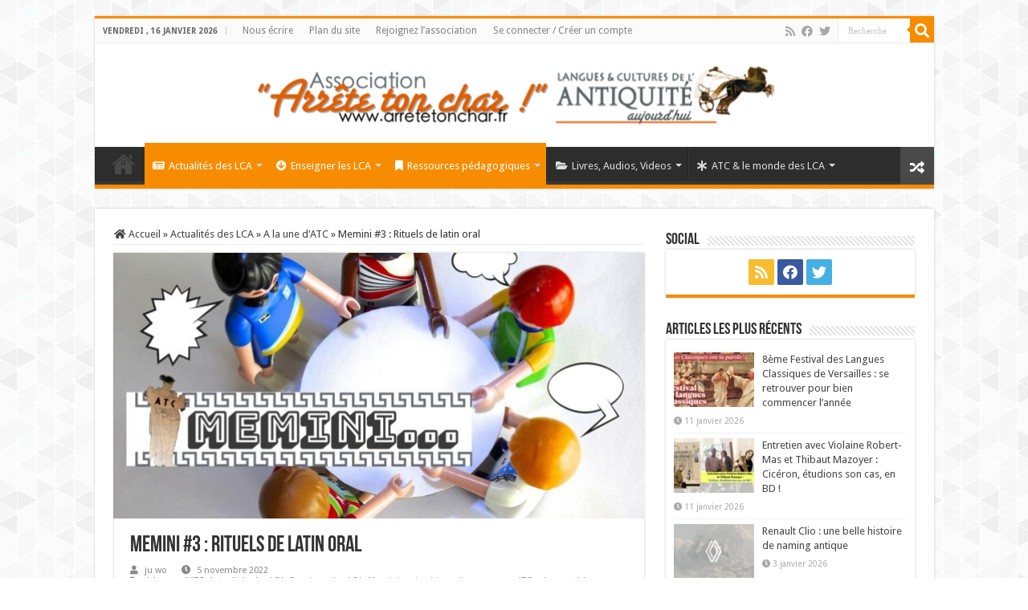

--- FILE ---
content_type: text/html; charset=UTF-8
request_url: https://www.arretetonchar.fr/memini-3-rituels-de-latin-oral/
body_size: 19900
content:
<!DOCTYPE html>
<html lang="fr-FR" prefix="og: http://ogp.me/ns#">
<head>
<meta charset="UTF-8" />
<link rel="profile" href="http://gmpg.org/xfn/11" />
<link rel="pingback" href="https://www.arretetonchar.fr/xmlrpc.php" />
<title>Memini #3 : Rituels de latin oral &#8211; Arrête ton char</title>
<meta property="og:title" content="Memini #3 : Rituels de latin oral - Arrête ton char"/>
<meta property="og:type" content="article"/>
<meta property="og:description" content="Memini vous accompagne pour mettre en lumière de précieuses ressources déjà présentes sur le site AT"/>
<meta property="og:url" content="https://www.arretetonchar.fr/memini-3-rituels-de-latin-oral/"/>
<meta property="og:site_name" content="Arrête ton char"/>
<meta property="og:image" content="https://www.arretetonchar.fr/wp-content/uploads/2022/11/memini-3.jpg" />
<meta name='robots' content='max-image-preview:large' />
	<style>img:is([sizes="auto" i], [sizes^="auto," i]) { contain-intrinsic-size: 3000px 1500px }</style>
	<link rel='dns-prefetch' href='//maps.googleapis.com' />
<link rel='dns-prefetch' href='//meet.jit.si' />
<link rel='dns-prefetch' href='//fonts.googleapis.com' />
<link rel="alternate" type="application/rss+xml" title="Arrête ton char &raquo; Flux" href="https://www.arretetonchar.fr/feed/" />
<link rel="alternate" type="application/rss+xml" title="Arrête ton char &raquo; Flux des commentaires" href="https://www.arretetonchar.fr/comments/feed/" />
<link rel="alternate" type="application/rss+xml" title="Arrête ton char &raquo; Memini #3 : Rituels de latin oral Flux des commentaires" href="https://www.arretetonchar.fr/memini-3-rituels-de-latin-oral/feed/" />
<script type="text/javascript">
/* <![CDATA[ */
window._wpemojiSettings = {"baseUrl":"https:\/\/s.w.org\/images\/core\/emoji\/16.0.1\/72x72\/","ext":".png","svgUrl":"https:\/\/s.w.org\/images\/core\/emoji\/16.0.1\/svg\/","svgExt":".svg","source":{"concatemoji":"https:\/\/www.arretetonchar.fr\/wp-includes\/js\/wp-emoji-release.min.js"}};
/*! This file is auto-generated */
!function(s,n){var o,i,e;function c(e){try{var t={supportTests:e,timestamp:(new Date).valueOf()};sessionStorage.setItem(o,JSON.stringify(t))}catch(e){}}function p(e,t,n){e.clearRect(0,0,e.canvas.width,e.canvas.height),e.fillText(t,0,0);var t=new Uint32Array(e.getImageData(0,0,e.canvas.width,e.canvas.height).data),a=(e.clearRect(0,0,e.canvas.width,e.canvas.height),e.fillText(n,0,0),new Uint32Array(e.getImageData(0,0,e.canvas.width,e.canvas.height).data));return t.every(function(e,t){return e===a[t]})}function u(e,t){e.clearRect(0,0,e.canvas.width,e.canvas.height),e.fillText(t,0,0);for(var n=e.getImageData(16,16,1,1),a=0;a<n.data.length;a++)if(0!==n.data[a])return!1;return!0}function f(e,t,n,a){switch(t){case"flag":return n(e,"\ud83c\udff3\ufe0f\u200d\u26a7\ufe0f","\ud83c\udff3\ufe0f\u200b\u26a7\ufe0f")?!1:!n(e,"\ud83c\udde8\ud83c\uddf6","\ud83c\udde8\u200b\ud83c\uddf6")&&!n(e,"\ud83c\udff4\udb40\udc67\udb40\udc62\udb40\udc65\udb40\udc6e\udb40\udc67\udb40\udc7f","\ud83c\udff4\u200b\udb40\udc67\u200b\udb40\udc62\u200b\udb40\udc65\u200b\udb40\udc6e\u200b\udb40\udc67\u200b\udb40\udc7f");case"emoji":return!a(e,"\ud83e\udedf")}return!1}function g(e,t,n,a){var r="undefined"!=typeof WorkerGlobalScope&&self instanceof WorkerGlobalScope?new OffscreenCanvas(300,150):s.createElement("canvas"),o=r.getContext("2d",{willReadFrequently:!0}),i=(o.textBaseline="top",o.font="600 32px Arial",{});return e.forEach(function(e){i[e]=t(o,e,n,a)}),i}function t(e){var t=s.createElement("script");t.src=e,t.defer=!0,s.head.appendChild(t)}"undefined"!=typeof Promise&&(o="wpEmojiSettingsSupports",i=["flag","emoji"],n.supports={everything:!0,everythingExceptFlag:!0},e=new Promise(function(e){s.addEventListener("DOMContentLoaded",e,{once:!0})}),new Promise(function(t){var n=function(){try{var e=JSON.parse(sessionStorage.getItem(o));if("object"==typeof e&&"number"==typeof e.timestamp&&(new Date).valueOf()<e.timestamp+604800&&"object"==typeof e.supportTests)return e.supportTests}catch(e){}return null}();if(!n){if("undefined"!=typeof Worker&&"undefined"!=typeof OffscreenCanvas&&"undefined"!=typeof URL&&URL.createObjectURL&&"undefined"!=typeof Blob)try{var e="postMessage("+g.toString()+"("+[JSON.stringify(i),f.toString(),p.toString(),u.toString()].join(",")+"));",a=new Blob([e],{type:"text/javascript"}),r=new Worker(URL.createObjectURL(a),{name:"wpTestEmojiSupports"});return void(r.onmessage=function(e){c(n=e.data),r.terminate(),t(n)})}catch(e){}c(n=g(i,f,p,u))}t(n)}).then(function(e){for(var t in e)n.supports[t]=e[t],n.supports.everything=n.supports.everything&&n.supports[t],"flag"!==t&&(n.supports.everythingExceptFlag=n.supports.everythingExceptFlag&&n.supports[t]);n.supports.everythingExceptFlag=n.supports.everythingExceptFlag&&!n.supports.flag,n.DOMReady=!1,n.readyCallback=function(){n.DOMReady=!0}}).then(function(){return e}).then(function(){var e;n.supports.everything||(n.readyCallback(),(e=n.source||{}).concatemoji?t(e.concatemoji):e.wpemoji&&e.twemoji&&(t(e.twemoji),t(e.wpemoji)))}))}((window,document),window._wpemojiSettings);
/* ]]> */
</script>
<link rel='stylesheet' id='pt-cv-public-style-css' href='https://www.arretetonchar.fr/wp-content/plugins/content-views-query-and-display-post-page/public/assets/css/cv.css' type='text/css' media='all' />
<link rel='stylesheet' id='pt-cv-public-pro-style-css' href='https://www.arretetonchar.fr/wp-content/plugins/pt-content-views-pro/public/assets/css/cvpro.min.css' type='text/css' media='all' />
<style id='wp-emoji-styles-inline-css' type='text/css'>

	img.wp-smiley, img.emoji {
		display: inline !important;
		border: none !important;
		box-shadow: none !important;
		height: 1em !important;
		width: 1em !important;
		margin: 0 0.07em !important;
		vertical-align: -0.1em !important;
		background: none !important;
		padding: 0 !important;
	}
</style>
<link rel='stylesheet' id='wp-block-library-css' href='https://www.arretetonchar.fr/wp-includes/css/dist/block-library/style.min.css' type='text/css' media='all' />
<style id='classic-theme-styles-inline-css' type='text/css'>
/*! This file is auto-generated */
.wp-block-button__link{color:#fff;background-color:#32373c;border-radius:9999px;box-shadow:none;text-decoration:none;padding:calc(.667em + 2px) calc(1.333em + 2px);font-size:1.125em}.wp-block-file__button{background:#32373c;color:#fff;text-decoration:none}
</style>
<style id='global-styles-inline-css' type='text/css'>
:root{--wp--preset--aspect-ratio--square: 1;--wp--preset--aspect-ratio--4-3: 4/3;--wp--preset--aspect-ratio--3-4: 3/4;--wp--preset--aspect-ratio--3-2: 3/2;--wp--preset--aspect-ratio--2-3: 2/3;--wp--preset--aspect-ratio--16-9: 16/9;--wp--preset--aspect-ratio--9-16: 9/16;--wp--preset--color--black: #000000;--wp--preset--color--cyan-bluish-gray: #abb8c3;--wp--preset--color--white: #ffffff;--wp--preset--color--pale-pink: #f78da7;--wp--preset--color--vivid-red: #cf2e2e;--wp--preset--color--luminous-vivid-orange: #ff6900;--wp--preset--color--luminous-vivid-amber: #fcb900;--wp--preset--color--light-green-cyan: #7bdcb5;--wp--preset--color--vivid-green-cyan: #00d084;--wp--preset--color--pale-cyan-blue: #8ed1fc;--wp--preset--color--vivid-cyan-blue: #0693e3;--wp--preset--color--vivid-purple: #9b51e0;--wp--preset--gradient--vivid-cyan-blue-to-vivid-purple: linear-gradient(135deg,rgba(6,147,227,1) 0%,rgb(155,81,224) 100%);--wp--preset--gradient--light-green-cyan-to-vivid-green-cyan: linear-gradient(135deg,rgb(122,220,180) 0%,rgb(0,208,130) 100%);--wp--preset--gradient--luminous-vivid-amber-to-luminous-vivid-orange: linear-gradient(135deg,rgba(252,185,0,1) 0%,rgba(255,105,0,1) 100%);--wp--preset--gradient--luminous-vivid-orange-to-vivid-red: linear-gradient(135deg,rgba(255,105,0,1) 0%,rgb(207,46,46) 100%);--wp--preset--gradient--very-light-gray-to-cyan-bluish-gray: linear-gradient(135deg,rgb(238,238,238) 0%,rgb(169,184,195) 100%);--wp--preset--gradient--cool-to-warm-spectrum: linear-gradient(135deg,rgb(74,234,220) 0%,rgb(151,120,209) 20%,rgb(207,42,186) 40%,rgb(238,44,130) 60%,rgb(251,105,98) 80%,rgb(254,248,76) 100%);--wp--preset--gradient--blush-light-purple: linear-gradient(135deg,rgb(255,206,236) 0%,rgb(152,150,240) 100%);--wp--preset--gradient--blush-bordeaux: linear-gradient(135deg,rgb(254,205,165) 0%,rgb(254,45,45) 50%,rgb(107,0,62) 100%);--wp--preset--gradient--luminous-dusk: linear-gradient(135deg,rgb(255,203,112) 0%,rgb(199,81,192) 50%,rgb(65,88,208) 100%);--wp--preset--gradient--pale-ocean: linear-gradient(135deg,rgb(255,245,203) 0%,rgb(182,227,212) 50%,rgb(51,167,181) 100%);--wp--preset--gradient--electric-grass: linear-gradient(135deg,rgb(202,248,128) 0%,rgb(113,206,126) 100%);--wp--preset--gradient--midnight: linear-gradient(135deg,rgb(2,3,129) 0%,rgb(40,116,252) 100%);--wp--preset--font-size--small: 13px;--wp--preset--font-size--medium: 20px;--wp--preset--font-size--large: 36px;--wp--preset--font-size--x-large: 42px;--wp--preset--spacing--20: 0.44rem;--wp--preset--spacing--30: 0.67rem;--wp--preset--spacing--40: 1rem;--wp--preset--spacing--50: 1.5rem;--wp--preset--spacing--60: 2.25rem;--wp--preset--spacing--70: 3.38rem;--wp--preset--spacing--80: 5.06rem;--wp--preset--shadow--natural: 6px 6px 9px rgba(0, 0, 0, 0.2);--wp--preset--shadow--deep: 12px 12px 50px rgba(0, 0, 0, 0.4);--wp--preset--shadow--sharp: 6px 6px 0px rgba(0, 0, 0, 0.2);--wp--preset--shadow--outlined: 6px 6px 0px -3px rgba(255, 255, 255, 1), 6px 6px rgba(0, 0, 0, 1);--wp--preset--shadow--crisp: 6px 6px 0px rgba(0, 0, 0, 1);}:where(.is-layout-flex){gap: 0.5em;}:where(.is-layout-grid){gap: 0.5em;}body .is-layout-flex{display: flex;}.is-layout-flex{flex-wrap: wrap;align-items: center;}.is-layout-flex > :is(*, div){margin: 0;}body .is-layout-grid{display: grid;}.is-layout-grid > :is(*, div){margin: 0;}:where(.wp-block-columns.is-layout-flex){gap: 2em;}:where(.wp-block-columns.is-layout-grid){gap: 2em;}:where(.wp-block-post-template.is-layout-flex){gap: 1.25em;}:where(.wp-block-post-template.is-layout-grid){gap: 1.25em;}.has-black-color{color: var(--wp--preset--color--black) !important;}.has-cyan-bluish-gray-color{color: var(--wp--preset--color--cyan-bluish-gray) !important;}.has-white-color{color: var(--wp--preset--color--white) !important;}.has-pale-pink-color{color: var(--wp--preset--color--pale-pink) !important;}.has-vivid-red-color{color: var(--wp--preset--color--vivid-red) !important;}.has-luminous-vivid-orange-color{color: var(--wp--preset--color--luminous-vivid-orange) !important;}.has-luminous-vivid-amber-color{color: var(--wp--preset--color--luminous-vivid-amber) !important;}.has-light-green-cyan-color{color: var(--wp--preset--color--light-green-cyan) !important;}.has-vivid-green-cyan-color{color: var(--wp--preset--color--vivid-green-cyan) !important;}.has-pale-cyan-blue-color{color: var(--wp--preset--color--pale-cyan-blue) !important;}.has-vivid-cyan-blue-color{color: var(--wp--preset--color--vivid-cyan-blue) !important;}.has-vivid-purple-color{color: var(--wp--preset--color--vivid-purple) !important;}.has-black-background-color{background-color: var(--wp--preset--color--black) !important;}.has-cyan-bluish-gray-background-color{background-color: var(--wp--preset--color--cyan-bluish-gray) !important;}.has-white-background-color{background-color: var(--wp--preset--color--white) !important;}.has-pale-pink-background-color{background-color: var(--wp--preset--color--pale-pink) !important;}.has-vivid-red-background-color{background-color: var(--wp--preset--color--vivid-red) !important;}.has-luminous-vivid-orange-background-color{background-color: var(--wp--preset--color--luminous-vivid-orange) !important;}.has-luminous-vivid-amber-background-color{background-color: var(--wp--preset--color--luminous-vivid-amber) !important;}.has-light-green-cyan-background-color{background-color: var(--wp--preset--color--light-green-cyan) !important;}.has-vivid-green-cyan-background-color{background-color: var(--wp--preset--color--vivid-green-cyan) !important;}.has-pale-cyan-blue-background-color{background-color: var(--wp--preset--color--pale-cyan-blue) !important;}.has-vivid-cyan-blue-background-color{background-color: var(--wp--preset--color--vivid-cyan-blue) !important;}.has-vivid-purple-background-color{background-color: var(--wp--preset--color--vivid-purple) !important;}.has-black-border-color{border-color: var(--wp--preset--color--black) !important;}.has-cyan-bluish-gray-border-color{border-color: var(--wp--preset--color--cyan-bluish-gray) !important;}.has-white-border-color{border-color: var(--wp--preset--color--white) !important;}.has-pale-pink-border-color{border-color: var(--wp--preset--color--pale-pink) !important;}.has-vivid-red-border-color{border-color: var(--wp--preset--color--vivid-red) !important;}.has-luminous-vivid-orange-border-color{border-color: var(--wp--preset--color--luminous-vivid-orange) !important;}.has-luminous-vivid-amber-border-color{border-color: var(--wp--preset--color--luminous-vivid-amber) !important;}.has-light-green-cyan-border-color{border-color: var(--wp--preset--color--light-green-cyan) !important;}.has-vivid-green-cyan-border-color{border-color: var(--wp--preset--color--vivid-green-cyan) !important;}.has-pale-cyan-blue-border-color{border-color: var(--wp--preset--color--pale-cyan-blue) !important;}.has-vivid-cyan-blue-border-color{border-color: var(--wp--preset--color--vivid-cyan-blue) !important;}.has-vivid-purple-border-color{border-color: var(--wp--preset--color--vivid-purple) !important;}.has-vivid-cyan-blue-to-vivid-purple-gradient-background{background: var(--wp--preset--gradient--vivid-cyan-blue-to-vivid-purple) !important;}.has-light-green-cyan-to-vivid-green-cyan-gradient-background{background: var(--wp--preset--gradient--light-green-cyan-to-vivid-green-cyan) !important;}.has-luminous-vivid-amber-to-luminous-vivid-orange-gradient-background{background: var(--wp--preset--gradient--luminous-vivid-amber-to-luminous-vivid-orange) !important;}.has-luminous-vivid-orange-to-vivid-red-gradient-background{background: var(--wp--preset--gradient--luminous-vivid-orange-to-vivid-red) !important;}.has-very-light-gray-to-cyan-bluish-gray-gradient-background{background: var(--wp--preset--gradient--very-light-gray-to-cyan-bluish-gray) !important;}.has-cool-to-warm-spectrum-gradient-background{background: var(--wp--preset--gradient--cool-to-warm-spectrum) !important;}.has-blush-light-purple-gradient-background{background: var(--wp--preset--gradient--blush-light-purple) !important;}.has-blush-bordeaux-gradient-background{background: var(--wp--preset--gradient--blush-bordeaux) !important;}.has-luminous-dusk-gradient-background{background: var(--wp--preset--gradient--luminous-dusk) !important;}.has-pale-ocean-gradient-background{background: var(--wp--preset--gradient--pale-ocean) !important;}.has-electric-grass-gradient-background{background: var(--wp--preset--gradient--electric-grass) !important;}.has-midnight-gradient-background{background: var(--wp--preset--gradient--midnight) !important;}.has-small-font-size{font-size: var(--wp--preset--font-size--small) !important;}.has-medium-font-size{font-size: var(--wp--preset--font-size--medium) !important;}.has-large-font-size{font-size: var(--wp--preset--font-size--large) !important;}.has-x-large-font-size{font-size: var(--wp--preset--font-size--x-large) !important;}
:where(.wp-block-post-template.is-layout-flex){gap: 1.25em;}:where(.wp-block-post-template.is-layout-grid){gap: 1.25em;}
:where(.wp-block-columns.is-layout-flex){gap: 2em;}:where(.wp-block-columns.is-layout-grid){gap: 2em;}
:root :where(.wp-block-pullquote){font-size: 1.5em;line-height: 1.6;}
</style>
<link rel='stylesheet' id='contact-form-7-css' href='https://www.arretetonchar.fr/wp-content/plugins/contact-form-7/includes/css/styles.css' type='text/css' media='all' />
<link rel='stylesheet' id='crp-public-css' href='https://www.arretetonchar.fr/wp-content/plugins/custom-related-posts/dist/public.css' type='text/css' media='all' />
<link rel='stylesheet' id='taqyeem-buttons-style-css' href='https://www.arretetonchar.fr/wp-content/plugins/taqyeem-buttons/assets/style.css' type='text/css' media='all' />
<link rel='stylesheet' id='taqyeem-style-css' href='https://www.arretetonchar.fr/wp-content/plugins/taqyeem/style.css' type='text/css' media='all' />
<link rel='stylesheet' id='tie-style-css' href='https://www.arretetonchar.fr/wp-content/themes/sahifa/style.css' type='text/css' media='all' />
<link rel='stylesheet' id='tie-ilightbox-skin-css' href='https://www.arretetonchar.fr/wp-content/themes/sahifa/css/ilightbox/dark-skin/skin.css' type='text/css' media='all' />
<link rel='stylesheet' id='Droid+Sans-css' href='https://fonts.googleapis.com/css?family=Droid+Sans%3Aregular%2C700&#038;subset=latin%2Clatin-ext%2Cgreek%2Cgreek-ext' type='text/css' media='all' />
<link rel='stylesheet' id='evcal_google_fonts-css' href='//fonts.googleapis.com/css?family=Oswald%3A400%2C300%7COpen+Sans%3A700%2C400%2C400i%7CRoboto%3A700%2C400' type='text/css' media='screen' />
<link rel='stylesheet' id='evcal_cal_default-css' href='//www.arretetonchar.fr/wp-content/plugins/eventON/assets/css/eventon_styles.css' type='text/css' media='all' />
<link rel='stylesheet' id='evo_font_icons-css' href='//www.arretetonchar.fr/wp-content/plugins/eventON/assets/fonts/all.css' type='text/css' media='all' />
<link rel='stylesheet' id='eventon_dynamic_styles-css' href='//www.arretetonchar.fr/wp-content/plugins/eventON/assets/css/eventon_dynamic_styles.css' type='text/css' media='all' />
<script type="text/javascript" src="https://www.arretetonchar.fr/wp-includes/js/jquery/jquery.min.js" id="jquery-core-js"></script>
<script type="text/javascript" src="https://www.arretetonchar.fr/wp-includes/js/jquery/jquery-migrate.min.js" id="jquery-migrate-js"></script>
<script type="text/javascript" src="https://www.arretetonchar.fr/wp-content/plugins/taqyeem/js/tie.js" id="taqyeem-main-js"></script>
<link rel="https://api.w.org/" href="https://www.arretetonchar.fr/wp-json/" /><link rel="alternate" title="JSON" type="application/json" href="https://www.arretetonchar.fr/wp-json/wp/v2/posts/10141194" /><link rel="EditURI" type="application/rsd+xml" title="RSD" href="https://www.arretetonchar.fr/xmlrpc.php?rsd" />
<link rel="canonical" href="https://www.arretetonchar.fr/memini-3-rituels-de-latin-oral/" />
<link rel='shortlink' href='https://www.arretetonchar.fr/?p=10141194' />
<link rel="alternate" title="oEmbed (JSON)" type="application/json+oembed" href="https://www.arretetonchar.fr/wp-json/oembed/1.0/embed?url=https%3A%2F%2Fwww.arretetonchar.fr%2Fmemini-3-rituels-de-latin-oral%2F" />
<link rel="alternate" title="oEmbed (XML)" type="text/xml+oembed" href="https://www.arretetonchar.fr/wp-json/oembed/1.0/embed?url=https%3A%2F%2Fwww.arretetonchar.fr%2Fmemini-3-rituels-de-latin-oral%2F&#038;format=xml" />
<script type='text/javascript'>
/* <![CDATA[ */
var taqyeem = {"ajaxurl":"https://www.arretetonchar.fr/wp-admin/admin-ajax.php" , "your_rating":"Your Rating:"};
/* ]]> */
</script>

<style type="text/css" media="screen">

</style>
<link rel="shortcut icon" href="http://www.arretetonchar.fr/wp-content/uploads/2015/06/favicon.gif" title="Favicon" />
<!--[if IE]>
<script type="text/javascript">jQuery(document).ready(function (){ jQuery(".menu-item").has("ul").children("a").attr("aria-haspopup", "true");});</script>
<![endif]-->
<!--[if lt IE 9]>
<script src="https://www.arretetonchar.fr/wp-content/themes/sahifa/js/html5.js"></script>
<script src="https://www.arretetonchar.fr/wp-content/themes/sahifa/js/selectivizr-min.js"></script>
<![endif]-->
<!--[if IE 9]>
<link rel="stylesheet" type="text/css" media="all" href="https://www.arretetonchar.fr/wp-content/themes/sahifa/css/ie9.css" />
<![endif]-->
<!--[if IE 8]>
<link rel="stylesheet" type="text/css" media="all" href="https://www.arretetonchar.fr/wp-content/themes/sahifa/css/ie8.css" />
<![endif]-->
<!--[if IE 7]>
<link rel="stylesheet" type="text/css" media="all" href="https://www.arretetonchar.fr/wp-content/themes/sahifa/css/ie7.css" />
<![endif]-->


<meta name="viewport" content="width=device-width, initial-scale=1.0" />
<link rel="apple-touch-icon-precomposed" sizes="144x144" href="http://www.arretetonchar.fr/wp-content/uploads/2013/12/72d8b918d42562a91116144c2ae60a26.png" />
<link rel="apple-touch-icon-precomposed" sizes="120x120" href="http://www.arretetonchar.fr/wp-content/uploads/2013/12/7769761244de921f2e688d990b8aef2d.png" />
<link rel="apple-touch-icon-precomposed" sizes="72x72" href="http://www.arretetonchar.fr/wp-content/uploads/2013/12/d2f70adcb3e489c051095a681a0e7b4a.png" />
<link rel="apple-touch-icon-precomposed" href="http://www.arretetonchar.fr/wp-content/uploads/2013/12/037262d0585b80ef12405dbde5a2f750.png" />



<style type="text/css" media="screen">

body{
	font-family: 'Droid Sans';
}

::-webkit-scrollbar {
	width: 8px;
	height:8px;
}


body {
	background-image : url(https://www.arretetonchar.fr/wp-content/themes/sahifa/images/patterns/body-bg41.png);
	background-position: top center;
}

body.single .post .entry a, body.page .post .entry a {
	color: #eb7617;
	text-decoration: none;
}
		
body.single .post .entry a:hover, body.page .post .entry a:hover {
	color: #e8001b;
	text-decoration: underline;
}
		
.tie-cat-1 a.more-link {background-color:Array;}
.tie-cat-1 .cat-box-content {border-bottom-color:Array; }
			
.tie-cat-389 a.more-link {background-color:Array;}
.tie-cat-389 .cat-box-content {border-bottom-color:Array; }
			
.tie-cat-6422 a.more-link {background-color:Array;}
.tie-cat-6422 .cat-box-content {border-bottom-color:Array; }
			
.tie-cat-6426 a.more-link {background-color:Array;}
.tie-cat-6426 .cat-box-content {border-bottom-color:Array; }
			
.tie-cat-6419 a.more-link {background-color:Array;}
.tie-cat-6419 .cat-box-content {border-bottom-color:Array; }
			
.tie-cat-6411 a.more-link {background-color:Array;}
.tie-cat-6411 .cat-box-content {border-bottom-color:Array; }
			
.tie-cat-6406 a.more-link {background-color:Array;}
.tie-cat-6406 .cat-box-content {border-bottom-color:Array; }
			
.tie-cat-6412 a.more-link {background-color:Array;}
.tie-cat-6412 .cat-box-content {border-bottom-color:Array; }
			
.tie-cat-6405 a.more-link {background-color:Array;}
.tie-cat-6405 .cat-box-content {border-bottom-color:Array; }
			
.tie-cat-6409 a.more-link {background-color:Array;}
.tie-cat-6409 .cat-box-content {border-bottom-color:Array; }
			
.tie-cat-6698 a.more-link {background-color:Array;}
.tie-cat-6698 .cat-box-content {border-bottom-color:Array; }
			
.tie-cat-6423 a.more-link {background-color:Array;}
.tie-cat-6423 .cat-box-content {border-bottom-color:Array; }
			
.tie-cat-6424 a.more-link {background-color:Array;}
.tie-cat-6424 .cat-box-content {border-bottom-color:Array; }
			
.tie-cat-6416 a.more-link {background-color:Array;}
.tie-cat-6416 .cat-box-content {border-bottom-color:Array; }
			
.tie-cat-6413 a.more-link {background-color:Array;}
.tie-cat-6413 .cat-box-content {border-bottom-color:Array; }
			
blockquote {
       color: #888;
	padding-left: 12px;
	padding-top: 40px;
	padding-bottom: 5px;
	padding-right: 10px;
        border: solid #ffc710;
        border-width: 0 0 2 0;
	background-color: #fbfbfb;
	border-top: 0px solid #ccc;
	border-bottom: 0px solid #ccc;
	margin: 5px;
	background-image: url(http:///www.arretetonchar.fr/wp-content/uploads/2017/02/quote2.png);
	background-position: middle left;
	background-repeat: no-repeat;
        font-style: italic;
} 

blockquote p {
    color: #303030;
    font-family: 'Droid Sans', Arial, Verdana, sans-serif;
    font-size: 13px;
    line-height: 17px;
    font-style: italic;
    border: 4px solid #777;
    border-width: 0 0 0 0px;
}

blockquote cite {
	color: #a1a1a1;
	font-size: 12px;
	display: block;
	margin-top: 5px;
}
 
blockquote cite:before {
	content: "\2014 \2009";
}



 /* Dropdown Button */
.dropbtn {
  background-color: #04AA6D;
  color: white;
  padding: 16px;
  font-size: 16px;
  border: none;
}

/* The container <div> - needed to position the dropdown content */
.dropdown {
  position: relative;
  display: inline-block;
}

/* Dropdown Content (Hidden by Default) */
.dropdown-content {
  display: none;
  position: absolute;
  background-color: #f1f1f1;
  min-width: 160px;
  box-shadow: 0px 8px 16px 0px rgba(0,0,0,0.2);
  z-index: 1;
}

/* Links inside the dropdown */
.dropdown-content a {
  color: black;
  padding: 12px 2px;
  text-decoration: none;
  display: block;
}

/* Change color of dropdown links on hover */
.dropdown-content a:hover {background-color: #ddd;}

/* Show the dropdown menu on hover */
.dropdown:hover .dropdown-content {display: block;}

/* Change the background color of the dropdown button when the dropdown content is shown */
.dropdown:hover .dropbtn {background-color: #3e8e41;} 


</style>

		<script type="text/javascript">
			/* <![CDATA[ */
				var sf_position = '0';
				var sf_templates = "<a href=\"{search_url_escaped}\">Voir touts les r\u00e9sultats<\/a>";
				var sf_input = '.search-live';
				jQuery(document).ready(function(){
					jQuery(sf_input).ajaxyLiveSearch({"expand":false,"searchUrl":"https:\/\/www.arretetonchar.fr\/?s=%s","text":"Search","delay":500,"iwidth":180,"width":315,"ajaxUrl":"https:\/\/www.arretetonchar.fr\/wp-admin\/admin-ajax.php","rtl":0});
					jQuery(".live-search_ajaxy-selective-input").keyup(function() {
						var width = jQuery(this).val().length * 8;
						if(width < 50) {
							width = 50;
						}
						jQuery(this).width(width);
					});
					jQuery(".live-search_ajaxy-selective-search").click(function() {
						jQuery(this).find(".live-search_ajaxy-selective-input").focus();
					});
					jQuery(".live-search_ajaxy-selective-close").click(function() {
						jQuery(this).parent().remove();
					});
				});
			/* ]]> */
		</script>
		

<!-- EventON Version -->
<meta name="generator" content="EventON 4.0.5" />

</head>
<body id="top" class="wp-singular post-template-default single single-post postid-10141194 single-format-standard wp-theme-sahifa lazy-enabled">

<div class="wrapper-outer">

	<div class="background-cover"></div>

	<aside id="slide-out">

			<div class="search-mobile">
			<form method="get" id="searchform-mobile" action="https://www.arretetonchar.fr/">
				<button class="search-button" type="submit" value="Recherche"><i class="fa fa-search"></i></button>
				<input type="text" id="s-mobile" name="s" title="Recherche" value="Recherche" onfocus="if (this.value == 'Recherche') {this.value = '';}" onblur="if (this.value == '') {this.value = 'Recherche';}"  />
			</form>
		</div><!-- .search-mobile /-->
	
			<div class="social-icons">
		<a class="ttip-none" title="Rss" href="https://www.arretetonchar.fr/feed/" target="_blank"><i class="fa fa-rss"></i></a><a class="ttip-none" title="Facebook" href="https://www.facebook.com/collectif.lca" target="_blank"><i class="fa fa-facebook"></i></a><a class="ttip-none" title="Twitter" href="https://twitter.com/ArreteTonChar1/" target="_blank"><i class="fa fa-twitter"></i></a>
			</div>

	
		<div id="mobile-menu" ></div>
	</aside><!-- #slide-out /-->

		<div id="wrapper" class="boxed">
		<div class="inner-wrapper">

		<header id="theme-header" class="theme-header center-logo">
						<div id="top-nav" class="top-nav">
				<div class="container">

							<span class="today-date">vendredi ,  16  janvier 2026</span>
				<div class="top-menu"><ul id="menu-top-menu" class="menu"><li id="menu-item-10013394" class="menu-item menu-item-type-post_type menu-item-object-page menu-item-10013394"><a href="https://www.arretetonchar.fr/nous-ecrire/">Nous écrire</a></li>
<li id="menu-item-10013424" class="menu-item menu-item-type-post_type menu-item-object-page menu-item-10013424"><a href="https://www.arretetonchar.fr/plan-du-site/">Plan du site</a></li>
<li id="menu-item-10058946" class="menu-item menu-item-type-post_type menu-item-object-page menu-item-10058946"><a href="https://www.arretetonchar.fr/rejoignez-l-association/">Rejoignez l&rsquo;association</a></li>
<li id="menu-item-10093595" class="menu-item menu-item-type-custom menu-item-object-custom menu-item-10093595"><a href="http://www.arretetonchar.fr/wp-login.php">Se connecter / Créer un compte</a></li>
</ul></div>
						<div class="search-block">
						<form method="get" id="searchform-header" action="https://www.arretetonchar.fr/">
							<button class="search-button" type="submit" value="Recherche"><i class="fa fa-search"></i></button>
							<input class="search-live" type="text" id="s-header" name="s" title="Recherche" value="Recherche" onfocus="if (this.value == 'Recherche') {this.value = '';}" onblur="if (this.value == '') {this.value = 'Recherche';}"  />
						</form>
					</div><!-- .search-block /-->
			<div class="social-icons">
		<a class="ttip-none" title="Rss" href="https://www.arretetonchar.fr/feed/" target="_blank"><i class="fa fa-rss"></i></a><a class="ttip-none" title="Facebook" href="https://www.facebook.com/collectif.lca" target="_blank"><i class="fa fa-facebook"></i></a><a class="ttip-none" title="Twitter" href="https://twitter.com/ArreteTonChar1/" target="_blank"><i class="fa fa-twitter"></i></a>
			</div>

	
	
				</div><!-- .container /-->
			</div><!-- .top-menu /-->
			
		<div class="header-content">

					<a id="slide-out-open" class="slide-out-open" href="#"><span></span></a>
		
			<div class="logo">
			<h2>								<a title="Arrête ton char" href="https://www.arretetonchar.fr/">
					<img src="http://www.arretetonchar.fr/wp-content/uploads/2017/08/bandeau-ATC.jpeg" alt="Arrête ton char"  /><strong>Arrête ton char Langues &amp; Cultures de l&#039;Antiquité</strong>
				</a>
			</h2>			</div><!-- .logo /-->
						<div class="clear"></div>

		</div>
													<nav id="main-nav" class="fixed-enabled">
				<div class="container">

				
					<div class="main-menu"><ul id="menu-menu-principal" class="menu"><li id="menu-item-10135976" class="menu-item menu-item-type-custom menu-item-object-custom menu-item-home menu-item-10135976"><a href="https://www.arretetonchar.fr/">Élément de menu</a></li>
<li id="menu-item-10135937" class="menu-item menu-item-type-taxonomy menu-item-object-category current-post-ancestor current-menu-parent current-post-parent menu-item-has-children menu-item-10135937 mega-menu mega-recent-featured "><a href="https://www.arretetonchar.fr/category/actualites/"><i class="fa fa-newspaper-o"></i>Actualités des LCA</a>
<div class="mega-menu-block menu-sub-content">

<ul class="mega-recent-featured-list sub-list">
	<li id="menu-item-10135942" class="menu-item menu-item-type-taxonomy menu-item-object-category current-post-ancestor current-menu-parent current-post-parent menu-item-10135942"><a href="https://www.arretetonchar.fr/category/actualites/les-actualites-du-site/">A la une d&rsquo;ATC</a></li>
	<li id="menu-item-10139551" class="menu-item menu-item-type-post_type menu-item-object-page menu-item-10139551"><a href="https://www.arretetonchar.fr/prix-litterature-jeunesse-antiquite/">le Prix Littérature Jeunesse Antiquité</a></li>
	<li id="menu-item-10135946" class="menu-item menu-item-type-taxonomy menu-item-object-category current-post-ancestor current-menu-parent current-post-parent menu-item-10135946"><a href="https://www.arretetonchar.fr/category/actualites/">Toutes les actualités</a></li>
	<li id="menu-item-10135943" class="menu-item menu-item-type-taxonomy menu-item-object-category menu-item-10135943"><a href="https://www.arretetonchar.fr/category/actualites/archeologie/">Actualités de l&rsquo;archéologie et des  musées</a></li>
	<li id="menu-item-10135947" class="menu-item menu-item-type-taxonomy menu-item-object-category menu-item-10135947"><a href="https://www.arretetonchar.fr/category/enseigner-les-lca/lca-france/">Actualité de l&rsquo;enseignement des LCA en France et dans le Monde</a></li>
	<li id="menu-item-10135945" class="menu-item menu-item-type-taxonomy menu-item-object-category menu-item-10135945"><a href="https://www.arretetonchar.fr/category/actualites/antiquite-dans-le-quotidien/">Réception de l&rsquo;antiquité</a></li>
	<li id="menu-item-10137340" class="menu-item menu-item-type-post_type menu-item-object-post menu-item-10137340"><a href="https://www.arretetonchar.fr/lactualite-en-latin-et-en-grec/">L’actualité en latin et en grec</a></li>
	<li id="menu-item-10135944" class="menu-item menu-item-type-taxonomy menu-item-object-category menu-item-10135944"><a href="https://www.arretetonchar.fr/category/actualites/jeux-concours/">Jeux Concours</a></li>
	<li id="menu-item-10135948" class="menu-item menu-item-type-post_type menu-item-object-page menu-item-10135948"><a href="https://www.arretetonchar.fr/event-directory/">Agenda</a></li>
	<li id="menu-item-10135949" class="menu-item menu-item-type-post_type menu-item-object-page menu-item-10135949"><a href="https://www.arretetonchar.fr/newsletter/">S’abonner à notre lettre d’information</a></li>
	<li id="menu-item-10135950" class="menu-item menu-item-type-post_type menu-item-object-page menu-item-10135950"><a href="https://www.arretetonchar.fr/rejoignez-l-association/">Rejoignez l’association</a></li>
</ul>

<div class="mega-menu-content">
<div class="mega-recent-post"><div class="post-thumbnail"><a class="mega-menu-link" href="https://www.arretetonchar.fr/8eme-festival-des-langues-classiques-de-versailles-se-retrouver-pour-bien-commencer-lannee/" title="8ème Festival des Langues Classiques de Versailles : se retrouver pour bien commencer l&rsquo;année"><img src="https://www.arretetonchar.fr/wp-content/uploads/2026/01/bandeau-FDLC-2026_01-660x330.jpeg" width="660" height="330" alt="8ème Festival des Langues Classiques de Versailles : se retrouver pour bien commencer l&rsquo;année" /><span class="fa overlay-icon"></span></a></div><h3 class="post-box-title"><a class="mega-menu-link" href="https://www.arretetonchar.fr/8eme-festival-des-langues-classiques-de-versailles-se-retrouver-pour-bien-commencer-lannee/" title="8ème Festival des Langues Classiques de Versailles : se retrouver pour bien commencer l&rsquo;année">8ème Festival des Langues Classiques de Versailles : se retrouver pour bien commencer l&rsquo;année</a></h3>
						<span class="tie-date"><i class="fa fa-clock-o"></i>11 janvier 2026</span>
						</div> <!-- mega-recent-post --><div class="mega-check-also"><ul><li><div class="post-thumbnail"><a class="mega-menu-link" href="https://www.arretetonchar.fr/entretien-avec-violaine-robert-mas-et-thibaut-mazoyer-ciceron-etudions-son-cas-en-bd/" title="Entretien avec Violaine Robert-Mas et Thibaut Mazoyer : Cicéron, étudions son cas, en BD !"><img src="https://www.arretetonchar.fr/wp-content/uploads/2024/01/ciceron-_-couv-110x75.jpg" width="110" height="75" alt="Entretien avec Violaine Robert-Mas et Thibaut Mazoyer : Cicéron, étudions son cas, en BD !" /><span class="fa overlay-icon"></span></a></div><h3 class="post-box-title"><a class="mega-menu-link" href="https://www.arretetonchar.fr/entretien-avec-violaine-robert-mas-et-thibaut-mazoyer-ciceron-etudions-son-cas-en-bd/" title="Entretien avec Violaine Robert-Mas et Thibaut Mazoyer : Cicéron, étudions son cas, en BD !">Entretien avec Violaine Robert-Mas et Thibaut Mazoyer : Cicéron, étudions son cas, en BD !</a></h3><span class="tie-date"><i class="fa fa-clock-o"></i>11 janvier 2026</span></li><li><div class="post-thumbnail"><a class="mega-menu-link" href="https://www.arretetonchar.fr/renault-clio-une-belle-histoire-de-naming-antique/" title="Renault Clio : une belle histoire de naming antique"><img src="https://www.arretetonchar.fr/wp-content/uploads/2026/01/Capture-decran-2026-01-03-a-12.51.31-110x75.png" width="110" height="75" alt="Renault Clio : une belle histoire de naming antique" /><span class="fa overlay-icon"></span></a></div><h3 class="post-box-title"><a class="mega-menu-link" href="https://www.arretetonchar.fr/renault-clio-une-belle-histoire-de-naming-antique/" title="Renault Clio : une belle histoire de naming antique">Renault Clio : une belle histoire de naming antique</a></h3><span class="tie-date"><i class="fa fa-clock-o"></i>3 janvier 2026</span></li><li><div class="post-thumbnail"><a class="mega-menu-link" href="https://www.arretetonchar.fr/quelques-formules-de-voeux-en-latin-et-en-grec/" title="Quelques formules de vœux en latin et en grec ancien"><img src="https://www.arretetonchar.fr/wp-content/uploads/2019/12/voeuxATC2-110x75.jpg" width="110" height="75" alt="Quelques formules de vœux en latin et en grec ancien" /><span class="fa overlay-icon"></span></a></div><h3 class="post-box-title"><a class="mega-menu-link" href="https://www.arretetonchar.fr/quelques-formules-de-voeux-en-latin-et-en-grec/" title="Quelques formules de vœux en latin et en grec ancien">Quelques formules de vœux en latin et en grec ancien</a></h3><span class="tie-date"><i class="fa fa-clock-o"></i>3 janvier 2026</span></li></ul></div> <!-- mega-check-also -->
</div><!-- .mega-menu-content --> 
</div><!-- .mega-menu-block --> 
</li>
<li id="menu-item-10135939" class="menu-item menu-item-type-taxonomy menu-item-object-category current-post-ancestor current-menu-parent current-post-parent menu-item-has-children menu-item-10135939 mega-menu mega-recent-featured "><a href="https://www.arretetonchar.fr/category/enseigner-les-lca/"><i class="fa fa-arrow-circle-down"></i>Enseigner les LCA</a>
<div class="mega-menu-block menu-sub-content">

<ul class="mega-recent-featured-list sub-list">
	<li id="menu-item-10135951" class="menu-item menu-item-type-taxonomy menu-item-object-category menu-item-10135951"><a href="https://www.arretetonchar.fr/category/enseigner-les-lca/lca-france/">Actualité de l&rsquo;enseignement des LCA en France et dans le Monde</a></li>
	<li id="menu-item-10135954" class="menu-item menu-item-type-taxonomy menu-item-object-category current-post-ancestor current-menu-parent current-post-parent menu-item-10135954"><a href="https://www.arretetonchar.fr/category/enseigner-les-lca/pratiques-pedagogiques/">Prat’hic : récits de pratiques pédagogiques</a></li>
	<li id="menu-item-10139061" class="menu-item menu-item-type-taxonomy menu-item-object-category menu-item-10139061"><a href="https://www.arretetonchar.fr/category/enseigner-les-lca/barpa-banque-de-ressources-participative/">BaRPa (Banque de Ressources Participative)</a></li>
	<li id="menu-item-10135955" class="menu-item menu-item-type-taxonomy menu-item-object-category menu-item-10135955"><a href="https://www.arretetonchar.fr/category/enseigner-les-lca/textes-officiels-sujets-de-concours/">Textes officiels, programmes, sujets de concours</a></li>
	<li id="menu-item-10135953" class="menu-item menu-item-type-taxonomy menu-item-object-category menu-item-10135953"><a href="https://www.arretetonchar.fr/category/enseigner-les-lca/outils-methodes/">Quels outils ? Quelles méthodes pour apprendre les langues anciennes ?</a></li>
	<li id="menu-item-10135952" class="menu-item menu-item-type-taxonomy menu-item-object-category menu-item-10135952"><a href="https://www.arretetonchar.fr/category/enseigner-les-lca/classiques-emerites/">Classiques émérites</a></li>
</ul>

<div class="mega-menu-content">
<div class="mega-recent-post"><div class="post-thumbnail"><a class="mega-menu-link" href="https://www.arretetonchar.fr/remus-a-roman-way-of-life/" title="Remus / A roman way of life"><img src="https://www.arretetonchar.fr/wp-content/uploads/2025/09/British-museum-660x330.jpg" width="660" height="330" alt="Remus / A roman way of life" /><span class="fa overlay-icon"></span></a></div><h3 class="post-box-title"><a class="mega-menu-link" href="https://www.arretetonchar.fr/remus-a-roman-way-of-life/" title="Remus / A roman way of life">Remus / A roman way of life</a></h3>
						<span class="tie-date"><i class="fa fa-clock-o"></i>27 décembre 2025</span>
						</div> <!-- mega-recent-post --><div class="mega-check-also"><ul><li><div class="post-thumbnail"><a class="mega-menu-link" href="https://www.arretetonchar.fr/phileas-et-autobule-le-mythe-de-lanneau-de-gyges/" title="Philéas et Autobule / Le mythe de l&rsquo;anneau de Gygès."><img src="https://www.arretetonchar.fr/wp-content/uploads/2025/11/Ph.-et-A.-Pouvoir-110x75.webp" width="110" height="75" alt="Philéas et Autobule / Le mythe de l&rsquo;anneau de Gygès." /><span class="fa overlay-icon"></span></a></div><h3 class="post-box-title"><a class="mega-menu-link" href="https://www.arretetonchar.fr/phileas-et-autobule-le-mythe-de-lanneau-de-gyges/" title="Philéas et Autobule / Le mythe de l&rsquo;anneau de Gygès.">Philéas et Autobule / Le mythe de l&rsquo;anneau de Gygès.</a></h3><span class="tie-date"><i class="fa fa-clock-o"></i>17 décembre 2025</span></li><li><div class="post-thumbnail"><a class="mega-menu-link" href="https://www.arretetonchar.fr/itinera-revue-de-lenseignement-trilingue-francais-latin-grec-n3/" title="Itinera / Revue de l&rsquo;enseignement trilingue français latin grec (n°3)"><img src="https://www.arretetonchar.fr/wp-content/uploads/2025/12/Itinera-3-110x75.png" width="110" height="75" alt="Itinera / Revue de l&rsquo;enseignement trilingue français latin grec (n°3)" /><span class="fa overlay-icon"></span></a></div><h3 class="post-box-title"><a class="mega-menu-link" href="https://www.arretetonchar.fr/itinera-revue-de-lenseignement-trilingue-francais-latin-grec-n3/" title="Itinera / Revue de l&rsquo;enseignement trilingue français latin grec (n°3)">Itinera / Revue de l&rsquo;enseignement trilingue français latin grec (n°3)</a></h3><span class="tie-date"><i class="fa fa-clock-o"></i>5 décembre 2025</span></li><li><div class="post-thumbnail"><a class="mega-menu-link" href="https://www.arretetonchar.fr/smile-and-learn-lempire-romain-pour-les-enfants-5-choses-que-tu-devrais-savoir/" title="Smile and learn / L&#8217;empire romain pour les enfants &#8211; 5 choses que tu devrais savoir"><img src="https://www.arretetonchar.fr/wp-content/uploads/2025/09/Smile-and-learn-110x75.jpg" width="110" height="75" alt="Smile and learn / L&#8217;empire romain pour les enfants &#8211; 5 choses que tu devrais savoir" /><span class="fa overlay-icon"></span></a></div><h3 class="post-box-title"><a class="mega-menu-link" href="https://www.arretetonchar.fr/smile-and-learn-lempire-romain-pour-les-enfants-5-choses-que-tu-devrais-savoir/" title="Smile and learn / L&#8217;empire romain pour les enfants &#8211; 5 choses que tu devrais savoir">Smile and learn / L&#8217;empire romain pour les enfants &#8211; 5 choses que tu devrais savoir</a></h3><span class="tie-date"><i class="fa fa-clock-o"></i>3 décembre 2025</span></li></ul></div> <!-- mega-check-also -->
</div><!-- .mega-menu-content --> 
</div><!-- .mega-menu-block --> 
</li>
<li id="menu-item-10135941" class="menu-item menu-item-type-taxonomy menu-item-object-category current-post-ancestor current-menu-parent current-post-parent menu-item-has-children menu-item-10135941 mega-menu mega-recent-featured "><a href="https://www.arretetonchar.fr/category/methodes-sequences-activites-projets/"><i class="fa fa-bookmark-o"></i>Ressources pédagogiques</a>
<div class="mega-menu-block menu-sub-content">

<ul class="mega-recent-featured-list sub-list">
	<li id="menu-item-10135966" class="menu-item menu-item-type-taxonomy menu-item-object-category menu-item-10135966"><a href="https://www.arretetonchar.fr/category/methodes-sequences-activites-projets/seances-sequences/">Séances &amp; séquences</a></li>
	<li id="menu-item-10135965" class="menu-item menu-item-type-taxonomy menu-item-object-category menu-item-10135965"><a href="https://www.arretetonchar.fr/category/methodes-sequences-activites-projets/promotion-des-lca/">Promotion des LCA</a></li>
	<li id="menu-item-10135956" class="menu-item menu-item-type-taxonomy menu-item-object-category menu-item-10135956"><a href="https://www.arretetonchar.fr/category/methodes-sequences-activites-projets/civilisation/">Civilisation</a></li>
	<li id="menu-item-10135959" class="menu-item menu-item-type-taxonomy menu-item-object-category menu-item-10135959"><a href="https://www.arretetonchar.fr/category/methodes-sequences-activites-projets/grammaire/">Grammaire</a></li>
	<li id="menu-item-10135967" class="menu-item menu-item-type-taxonomy menu-item-object-category menu-item-10135967"><a href="https://www.arretetonchar.fr/category/methodes-sequences-activites-projets/ouvrages-textes/">Textes, Ouvrages, Juxtalinéaires</a></li>
	<li id="menu-item-10135958" class="menu-item menu-item-type-taxonomy menu-item-object-category menu-item-10135958"><a href="https://www.arretetonchar.fr/category/methodes-sequences-activites-projets/etymologie/">Etymologie</a></li>
	<li id="menu-item-10135964" class="menu-item menu-item-type-taxonomy menu-item-object-category menu-item-10135964"><a href="https://www.arretetonchar.fr/category/methodes-sequences-activites-projets/oralisation-latin-grec-vivant/">Oralisation, latin grec vivant</a></li>
	<li id="menu-item-10135957" class="menu-item menu-item-type-taxonomy menu-item-object-category menu-item-10135957"><a href="https://www.arretetonchar.fr/category/methodes-sequences-activites-projets/ecla-bilinguisme/">ECLA &#8211; bilinguisme</a></li>
	<li id="menu-item-10135960" class="menu-item menu-item-type-taxonomy menu-item-object-category menu-item-10135960"><a href="https://www.arretetonchar.fr/category/methodes-sequences-activites-projets/iconographie-hda/">Iconographie, HDA</a></li>
	<li id="menu-item-10135961" class="menu-item menu-item-type-taxonomy menu-item-object-category menu-item-10135961"><a href="https://www.arretetonchar.fr/category/methodes-sequences-activites-projets/interdisciplinarite/">Interdisciplinarité</a></li>
	<li id="menu-item-10135962" class="menu-item menu-item-type-taxonomy menu-item-object-category menu-item-10135962"><a href="https://www.arretetonchar.fr/category/methodes-sequences-activites-projets/jeux-humour/">Jeux, humour</a></li>
	<li id="menu-item-10135963" class="menu-item menu-item-type-taxonomy menu-item-object-category menu-item-10135963"><a href="https://www.arretetonchar.fr/category/methodes-sequences-activites-projets/numerique/">Numérique</a></li>
	<li id="menu-item-10135968" class="menu-item menu-item-type-taxonomy menu-item-object-category menu-item-10135968"><a href="https://www.arretetonchar.fr/category/methodes-sequences-activites-projets/voyage-sorties/">Voyage, sorties</a></li>
</ul>

<div class="mega-menu-content">
<div class="mega-recent-post"><div class="post-thumbnail"><a class="mega-menu-link" href="https://www.arretetonchar.fr/entretien-avec-violaine-robert-mas-et-thibaut-mazoyer-ciceron-etudions-son-cas-en-bd/" title="Entretien avec Violaine Robert-Mas et Thibaut Mazoyer : Cicéron, étudions son cas, en BD !"><img src="https://www.arretetonchar.fr/wp-content/uploads/2024/01/ciceron-_-couv-660x330.jpg" width="660" height="330" alt="Entretien avec Violaine Robert-Mas et Thibaut Mazoyer : Cicéron, étudions son cas, en BD !" /><span class="fa overlay-icon"></span></a></div><h3 class="post-box-title"><a class="mega-menu-link" href="https://www.arretetonchar.fr/entretien-avec-violaine-robert-mas-et-thibaut-mazoyer-ciceron-etudions-son-cas-en-bd/" title="Entretien avec Violaine Robert-Mas et Thibaut Mazoyer : Cicéron, étudions son cas, en BD !">Entretien avec Violaine Robert-Mas et Thibaut Mazoyer : Cicéron, étudions son cas, en BD !</a></h3>
						<span class="tie-date"><i class="fa fa-clock-o"></i>11 janvier 2026</span>
						</div> <!-- mega-recent-post --><div class="mega-check-also"><ul><li><div class="post-thumbnail"><a class="mega-menu-link" href="https://www.arretetonchar.fr/quelques-formules-de-voeux-en-latin-et-en-grec/" title="Quelques formules de vœux en latin et en grec ancien"><img src="https://www.arretetonchar.fr/wp-content/uploads/2019/12/voeuxATC2-110x75.jpg" width="110" height="75" alt="Quelques formules de vœux en latin et en grec ancien" /><span class="fa overlay-icon"></span></a></div><h3 class="post-box-title"><a class="mega-menu-link" href="https://www.arretetonchar.fr/quelques-formules-de-voeux-en-latin-et-en-grec/" title="Quelques formules de vœux en latin et en grec ancien">Quelques formules de vœux en latin et en grec ancien</a></h3><span class="tie-date"><i class="fa fa-clock-o"></i>3 janvier 2026</span></li><li><div class="post-thumbnail"><a class="mega-menu-link" href="https://www.arretetonchar.fr/remus-a-roman-way-of-life/" title="Remus / A roman way of life"><img src="https://www.arretetonchar.fr/wp-content/uploads/2025/09/British-museum-110x75.jpg" width="110" height="75" alt="Remus / A roman way of life" /><span class="fa overlay-icon"></span></a></div><h3 class="post-box-title"><a class="mega-menu-link" href="https://www.arretetonchar.fr/remus-a-roman-way-of-life/" title="Remus / A roman way of life">Remus / A roman way of life</a></h3><span class="tie-date"><i class="fa fa-clock-o"></i>27 décembre 2025</span></li><li><div class="post-thumbnail"><a class="mega-menu-link" href="https://www.arretetonchar.fr/la-phrase-latine-du-mois-parturient-montes-nascetur-ridiculus-mus/" title="La phrase latine du mois : Parturient montes, nascetur ridiculus mus"><img src="https://www.arretetonchar.fr/wp-content/uploads/2025/11/couv-AI-110x75.jpg" width="110" height="75" alt="La phrase latine du mois : Parturient montes, nascetur ridiculus mus" /><span class="fa overlay-icon"></span></a></div><h3 class="post-box-title"><a class="mega-menu-link" href="https://www.arretetonchar.fr/la-phrase-latine-du-mois-parturient-montes-nascetur-ridiculus-mus/" title="La phrase latine du mois : Parturient montes, nascetur ridiculus mus">La phrase latine du mois : Parturient montes, nascetur ridiculus mus</a></h3><span class="tie-date"><i class="fa fa-clock-o"></i>1 décembre 2025</span></li></ul></div> <!-- mega-check-also -->
</div><!-- .mega-menu-content --> 
</div><!-- .mega-menu-block --> 
</li>
<li id="menu-item-10135940" class="menu-item menu-item-type-taxonomy menu-item-object-category menu-item-has-children menu-item-10135940"><a href="https://www.arretetonchar.fr/category/livre-audio-video/"><i class="fa fa-folder-open"></i>Livres, Audios, Videos</a>
<ul class="sub-menu menu-sub-content">
	<li id="menu-item-10135970" class="menu-item menu-item-type-taxonomy menu-item-object-category menu-item-10135970"><a href="https://www.arretetonchar.fr/category/livre-audio-video/livres-bandes-dessinees/">Livres &amp; Bandes dessinées</a></li>
	<li id="menu-item-10135969" class="menu-item menu-item-type-taxonomy menu-item-object-category menu-item-10135969"><a href="https://www.arretetonchar.fr/category/livre-audio-video/audio/">Audio (reportages, livres audio, musique…)</a></li>
	<li id="menu-item-10135971" class="menu-item menu-item-type-taxonomy menu-item-object-category menu-item-10135971"><a href="https://www.arretetonchar.fr/category/livre-audio-video/video/">Video (les documentaires, films, dessins animés)</a></li>
</ul>
</li>
<li id="menu-item-10135938" class="menu-item menu-item-type-taxonomy menu-item-object-category menu-item-has-children menu-item-10135938 mega-menu mega-recent-featured "><a href="https://www.arretetonchar.fr/category/atc-monde-des-lca/"><i class="fa fa-asterisk"></i>ATC &amp; le monde des LCA</a>
<div class="mega-menu-block menu-sub-content">

<ul class="mega-recent-featured-list sub-list">
	<li id="menu-item-10139552" class="menu-item menu-item-type-post_type menu-item-object-page menu-item-10139552"><a href="https://www.arretetonchar.fr/prix-litterature-jeunesse-antiquite/">le Prix Littérature Jeunesse Antiquité</a></li>
	<li id="menu-item-10135972" class="menu-item menu-item-type-post_type menu-item-object-page menu-item-10135972"><a href="https://www.arretetonchar.fr/les-auteurs/">Mentions Légales &#038; l&rsquo;équipe</a></li>
	<li id="menu-item-10135973" class="menu-item menu-item-type-post_type menu-item-object-page menu-item-10135973"><a href="https://www.arretetonchar.fr/nous-ecrire/">Contacter l&rsquo;association</a></li>
	<li id="menu-item-10135974" class="menu-item menu-item-type-post_type menu-item-object-page menu-item-10135974"><a href="https://www.arretetonchar.fr/rejoignez-l-association/">Rejoignez l’association</a></li>
	<li id="menu-item-10135975" class="menu-item menu-item-type-post_type menu-item-object-page menu-item-10135975"><a href="https://www.arretetonchar.fr/newsletter/">S’abonner à notre lettre d’information</a></li>
</ul>

<div class="mega-menu-content">
<div class="mega-recent-post"><div class="post-thumbnail"><a class="mega-menu-link" href="https://www.arretetonchar.fr/soiree-debat-du-25-octobre-2025-a-la-librairie-arlesienne-de-natura-rerum-autour-de-la-didactique-du-grec-ancien-et-du-latin/" title="Soirée débat du 25 octobre 2025 à la Librairie arlésienne « De Natura Rerum » autour de la didactique du grec ancien et du latin"><img src="https://www.arretetonchar.fr/wp-content/uploads/2025/11/Image0-Illu-soiree-debat-De-Natura-Rerum-Didactique-du-grec-ancien-et-du-latin-660x330.jpg" width="660" height="330" alt="Soirée débat du 25 octobre 2025 à la Librairie arlésienne « De Natura Rerum » autour de la didactique du grec ancien et du latin" /><span class="fa overlay-icon"></span></a></div><h3 class="post-box-title"><a class="mega-menu-link" href="https://www.arretetonchar.fr/soiree-debat-du-25-octobre-2025-a-la-librairie-arlesienne-de-natura-rerum-autour-de-la-didactique-du-grec-ancien-et-du-latin/" title="Soirée débat du 25 octobre 2025 à la Librairie arlésienne « De Natura Rerum » autour de la didactique du grec ancien et du latin">Soirée débat du 25 octobre 2025 à la Librairie arlésienne « De Natura Rerum » autour de la didactique du grec ancien et du latin</a></h3>
						<span class="tie-date"><i class="fa fa-clock-o"></i>5 novembre 2025</span>
						</div> <!-- mega-recent-post --><div class="mega-check-also"><ul><li><div class="post-thumbnail"><a class="mega-menu-link" href="https://www.arretetonchar.fr/on-a-teste-pour-vous-le-film-bis-repetita-compte-rendu/" title="On a testé pour vous : le film BIS REPETITA (compte rendu)"><img src="https://www.arretetonchar.fr/wp-content/uploads/2024/08/couv-_-bis-repetita-110x75.jpg" width="110" height="75" alt="On a testé pour vous : le film BIS REPETITA (compte rendu)" /><span class="fa overlay-icon"></span></a></div><h3 class="post-box-title"><a class="mega-menu-link" href="https://www.arretetonchar.fr/on-a-teste-pour-vous-le-film-bis-repetita-compte-rendu/" title="On a testé pour vous : le film BIS REPETITA (compte rendu)">On a testé pour vous : le film BIS REPETITA (compte rendu)</a></h3><span class="tie-date"><i class="fa fa-clock-o"></i>9 août 2024</span></li><li><div class="post-thumbnail"><a class="mega-menu-link" href="https://www.arretetonchar.fr/on-a-teste-pour-vous-les-journees-romaines-de-nimes/" title="On a testé pour vous : les journées romaines de Nîmes"><img src="https://www.arretetonchar.fr/wp-content/uploads/2024/05/couv-nimes-110x75.jpg" width="110" height="75" alt="On a testé pour vous : les journées romaines de Nîmes" /><span class="fa overlay-icon"></span></a></div><h3 class="post-box-title"><a class="mega-menu-link" href="https://www.arretetonchar.fr/on-a-teste-pour-vous-les-journees-romaines-de-nimes/" title="On a testé pour vous : les journées romaines de Nîmes">On a testé pour vous : les journées romaines de Nîmes</a></h3><span class="tie-date"><i class="fa fa-clock-o"></i>28 mai 2024</span></li><li><div class="post-thumbnail"><a class="mega-menu-link" href="https://www.arretetonchar.fr/info-pour-les-participants-aux-concours-abecedarium-et-abecedarium-junior/" title="Info pour les participants aux concours ABECEDARIVM et ABECEDARIVM JUNIOR"><img src="https://www.arretetonchar.fr/wp-content/uploads/2024/03/vous-avez-un-message-110x75.jpg" width="110" height="75" alt="Info pour les participants aux concours ABECEDARIVM et ABECEDARIVM JUNIOR" /><span class="fa overlay-icon"></span></a></div><h3 class="post-box-title"><a class="mega-menu-link" href="https://www.arretetonchar.fr/info-pour-les-participants-aux-concours-abecedarium-et-abecedarium-junior/" title="Info pour les participants aux concours ABECEDARIVM et ABECEDARIVM JUNIOR">Info pour les participants aux concours ABECEDARIVM et ABECEDARIVM JUNIOR</a></h3><span class="tie-date"><i class="fa fa-clock-o"></i>4 mars 2024</span></li></ul></div> <!-- mega-check-also -->
</div><!-- .mega-menu-content --> 
</div><!-- .mega-menu-block --> 
</li>
</ul></div>										<a href="https://www.arretetonchar.fr/?tierand=1" class="random-article ttip" title="Un article au hasard"><i class="fa fa-random"></i></a>
					
					
				</div>
			</nav><!-- .main-nav /-->
					</header><!-- #header /-->

	
	
	<div id="main-content" class="container">

	
	
	
	
	
	<div class="content">

		
		<nav id="crumbs"><a href="https://www.arretetonchar.fr/"><span class="fa fa-home" aria-hidden="true"></span> Accueil</a><span class="delimiter">&raquo;</span><a href="https://www.arretetonchar.fr/category/actualites/">Actualités des LCA</a><span class="delimiter">&raquo;</span><a href="https://www.arretetonchar.fr/category/actualites/les-actualites-du-site/">A la une d'ATC</a><span class="delimiter">&raquo;</span><span class="current">Memini #3 : Rituels de latin oral</span></nav><script type="application/ld+json">{"@context":"http:\/\/schema.org","@type":"BreadcrumbList","@id":"#Breadcrumb","itemListElement":[{"@type":"ListItem","position":1,"item":{"name":"Accueil","@id":"https:\/\/www.arretetonchar.fr\/"}},{"@type":"ListItem","position":2,"item":{"name":"Actualit\u00e9s des LCA","@id":"https:\/\/www.arretetonchar.fr\/category\/actualites\/"}},{"@type":"ListItem","position":3,"item":{"name":"A la une d'ATC","@id":"https:\/\/www.arretetonchar.fr\/category\/actualites\/les-actualites-du-site\/"}}]}</script>
		

		
		<article class="post-listing post-10141194 post type-post status-publish format-standard has-post-thumbnail  category-les-actualites-du-site category-actualites category-enseigner-les-lca category-memini-mise-a-jour-de-ressources-atc-selon-un-theme category-pratiques-pedagogiques category-methodes-sequences-activites-projets" id="the-post">
			
			<div class="single-post-thumb">
			<img width="660" height="330" src="https://www.arretetonchar.fr/wp-content/uploads/2022/11/memini-3-660x330.jpg" class="attachment-slider size-slider wp-post-image" alt="" decoding="async" fetchpriority="high" srcset="https://www.arretetonchar.fr/wp-content/uploads/2022/11/memini-3-660x330.jpg 660w, https://www.arretetonchar.fr/wp-content/uploads/2022/11/memini-3-1050x525.jpg 1050w" sizes="(max-width: 660px) 100vw, 660px" />		</div>
	
		


			<div class="post-inner">

							<h1 class="name post-title entry-title"><span itemprop="name">Memini #3 : Rituels de latin oral</span></h1>

						
<p class="post-meta">
		
	<span class="post-meta-author"><i class="fa fa-user"></i><a href="https://www.arretetonchar.fr/author/ju-wo/" title="">ju wo </a></span>
	
		
	<span class="tie-date"><i class="fa fa-clock-o"></i>5 novembre 2022</span>	
	<span class="post-cats"><i class="fa fa-folder"></i><a href="https://www.arretetonchar.fr/category/actualites/les-actualites-du-site/" rel="category tag">A la une d'ATC</a>, <a href="https://www.arretetonchar.fr/category/actualites/" rel="category tag">Actualités des LCA</a>, <a href="https://www.arretetonchar.fr/category/enseigner-les-lca/" rel="category tag">Enseigner les LCA</a>, <a href="https://www.arretetonchar.fr/category/enseigner-les-lca/memini-mise-a-jour-de-ressources-atc-selon-un-theme/" rel="category tag">Memini : mise à jour de ressources ATC selon un thème</a>, <a href="https://www.arretetonchar.fr/category/enseigner-les-lca/pratiques-pedagogiques/" rel="category tag">Prat'hic : récits de pratiques pédagogiques</a>, <a href="https://www.arretetonchar.fr/category/methodes-sequences-activites-projets/" rel="category tag">Ressources pédagogiques</a></span>
	
	<span class="post-comments"><i class="fa fa-comments"></i><a href="https://www.arretetonchar.fr/memini-3-rituels-de-latin-oral/#comments">1 réaction</a></span>
<span class="post-views"><i class="fa fa-eye"></i>2,688 Vues</span> </p>
<div class="clear"></div>
			
				<div class="entry">
					<div class="share-post">
	<span class="share-text">Partager</span>

		<ul class="flat-social">
			<li><a href="http://www.facebook.com/sharer.php?u=https://www.arretetonchar.fr/memini-3-rituels-de-latin-oral/" class="social-facebook" rel="external" target="_blank"><i class="fa fa-facebook"></i> <span>Facebook</span></a></li>
				<li><a href="https://twitter.com/intent/tweet?text=Memini+%233+%3A+Rituels+de+latin+oral&url=https://www.arretetonchar.fr/memini-3-rituels-de-latin-oral/" class="social-twitter" rel="external" target="_blank"><i class="fa fa-twitter"></i> <span>Twitter</span></a></li>
					<li><a href="https://www.linkedin.com/shareArticle?mini=true&amp;url=https://www.arretetonchar.fr/memini-3-rituels-de-latin-oral/&amp;title=Memini+%233+%3A+Rituels+de+latin+oral" class="social-linkedin" rel="external" target="_blank"><i class="fa fa-linkedin"></i> <span>LinkedIn</span></a></li>
				<li><a href="http://pinterest.com/pin/create/button/?url=https://www.arretetonchar.fr/memini-3-rituels-de-latin-oral/&amp;description=Memini+%233+%3A+Rituels+de+latin+oral&amp;media=https://www.arretetonchar.fr/wp-content/uploads/2022/11/memini-3-660x330.jpg" class="social-pinterest" rel="external" target="_blank"><i class="fa fa-pinterest"></i> <span>Pinterest</span></a></li>
		</ul>
		<div class="clear"></div>
</div> <!-- .share-post -->

					
					<p style="text-align: justify;"><span style="color: #ff6600;"><strong>Memini vous accompagne pour mettre en lumière de précieuses ressources déjà présentes sur le site ATC. </strong><strong>Un thème, des suggestions… À vous de créer !</strong></span></p>
<p>&nbsp;</p>
<h2 style="text-align: center;"><span style="background-color: #ffff00;"><strong>Et si </strong></span><span style="background-color: #ffff00;"><strong>cette semaine</strong></span></h2>
<h2 style="text-align: center;"><span style="background-color: #ffff00;"><strong>l’on mettait en place des rituels de latin oral ?</strong></span></h2>
<p>&nbsp;</p>
<h3><strong><span style="color: #ff6600; background-color: #ffcc99;">Une pratique validée</span></strong></h3>
<p style="text-align: justify;">Suite au colloque LCA d’octobre 2013, Sylvie Justome, IA-IPR de l’Académie de Bordeaux, livre sur Eduscol une réflexion et des pistes pédagogiques autour de la pratique du latin vivant : Oraliser le latin – Eduscol.</p>
<p><a href="https://www.arretetonchar.fr/wp-content/uploads/2013/12/Oraliser-le-latin-Eduscol.pdf">https://www.arretetonchar.fr/wp-content/uploads/2013/12/Oraliser-le-latin-Eduscol.pdf</a></p>
<p>&nbsp;</p>
<h3><strong><span style="color: #ff6600; background-color: #ffcc99;">Vie de classe</span></strong></h3>
<p>Nathalie Blanc-Kowalski nous propose ceci :</p>
<blockquote>
<p style="text-align: justify;">A la façon de ce texte authentique, nous avons conçu, à destination des enseignants, une liste des expressions latines utilisables en classe pour fixer certaines structures latines et simplifier ainsi leur apprentissage.</p>
<p style="text-align: justify;">Pendant le cours, le professeur peut par exemple :</p>
<p style="text-align: justify;">– faire l’appel et exiger une réponse en latin, ce qui permettra d’aborder sereinement la conjugaison de sum et ses composés adesse/abesse, ainsi que l’apprentissage des adverbes de lieux hic/illic ;</p>
<p style="text-align: justify;">– donner les consignes en latin, ce qui facilitera considérablement l’apprentissage de l’impératif et du cas accusatif des cinq déclinaisons.</p>
</blockquote>
<p><a href="https://www.arretetonchar.fr/ressources-liste-dexpressions-utilisables-en-classe-et-autres-exemples-de-pratiques-pour-familiariser-les-eleves-avec-la-langue-latine/">https://www.arretetonchar.fr/ressources-liste-dexpressions-utilisables-en-classe-et-autres-exemples-de-pratiques-pour-familiariser-les-eleves-avec-la-langue-latine/</a></p>
<p><img decoding="async" class="aligncenter" src="https://www.arretetonchar.fr/wp-content/uploads/2013/12/Slide1-225x300.jpg" alt="Slide1" /></p>
<p><a href="https://www.arretetonchar.fr/ressources-des-affiches-en-latin/">https://www.arretetonchar.fr/ressources-des-affiches-en-latin/</a></p>
<p>&nbsp;</p>
<h3><span style="color: #ff6600; background-color: #ffcc99;"><strong>Faisons connaissance</strong></span></h3>
<p>&nbsp;</p>
<p style="text-align: justify;">David Sille-Champeme a partagé deux fiches pour commencer le latin oral, pour dire « bonjour » et « au revoir » et pour se présenter :</p>
<p><img decoding="async" class="alignnone size-medium wp-image-10141196 aligncenter" src="https://www.arretetonchar.fr/wp-content/uploads/2022/11/memini-3b-300x88.jpg" alt="" width="300" height="88" srcset="https://www.arretetonchar.fr/wp-content/uploads/2022/11/memini-3b-300x88.jpg 300w, https://www.arretetonchar.fr/wp-content/uploads/2022/11/memini-3b-560x165.jpg 560w, https://www.arretetonchar.fr/wp-content/uploads/2022/11/memini-3b.jpg 762w" sizes="(max-width: 300px) 100vw, 300px" /></p>
<p style="text-align: center;"><a href="https://www.arretetonchar.fr/latine-loquere/">https://www.arretetonchar.fr/latine-loquere/</a></p>
<p style="text-align: justify;">Arrêt ton char ! a collecté dans ce drive des ressources pédagogiques pour pratiquer le latin ou le grec vivant en classe. « Discipulus Illustris » est un jeu de questions-réponses en latin pour apprendre à faire connaissance :</p>
<p><img decoding="async" class="aligncenter" src="https://www.arretetonchar.fr/wp-content/uploads/2017/05/capture-2017-05-28-a%CC%80-09.22.28.jpg" /></p>
<p><a href="https://www.arretetonchar.fr/discipulus-illustris-un-jeu-de-questions-reponses-en-latin-pour-apprendre-a-faire-connaissance/">https://www.arretetonchar.fr/discipulus-illustris-un-jeu-de-questions-reponses-en-latin-pour-apprendre-a-faire-connaissance/</a></p>
<p>&nbsp;</p>
<h3><span style="color: #ff6600; background-color: #ffcc99;"><strong>Un point météo ?</strong></span></h3>
<p>La page facebook “Academia Studia Humanitatis” montre une affiche pour la classe : « Caeli Status ».</p>
<p><img decoding="async" class="aligncenter" src="https://www.arretetonchar.fr/wp-content/uploads/2017/03/caeli.jpg" /></p>
<p style="text-align: center;"><a href="https://www.arretetonchar.fr/affiche-pour-la-classe-caeli-status/">https://www.arretetonchar.fr/affiche-pour-la-classe-caeli-status/</a></p>
<p>&nbsp;</p>
<h3><span style="color: #ff6600; background-color: #ffcc99;"><strong>Restons polis</strong></span></h3>
<p>Quelles formules pour demander poliment en latin ?</p>
<p style="text-align: justify;">Peter Barrios-Lech, Assistant Professor of Classics at University of Massachusetts Boston raconte sur le site latinitium sa recherche de formules de politesse utilisées par les latins.</p>
<p><img decoding="async" class="aligncenter" src="https://www.arretetonchar.fr/wp-content/uploads/2017/03/poli-660x330.jpg" /></p>
<p style="text-align: center;"><a href="https://www.arretetonchar.fr/les-formules-pour-demander-poliment-en-latin/">https://www.arretetonchar.fr/les-formules-pour-demander-poliment-en-latin/</a></p>
<p>&nbsp;</p>
<h3><strong><span style="color: #ff6600; background-color: #ffcc99;">Décrivons une image</span></strong></h3>
<p>David Sille-Champeme nous propose un document pour décrire des images en latin</p>
<p><img decoding="async" class="aligncenter" src="https://www.arretetonchar.fr/wp-content/uploads/2013/12/ad-660x293.jpg" /></p>
<p style="text-align: center;"><a href="https://www.arretetonchar.fr/decrire-des-images-en-latin/">https://www.arretetonchar.fr/decrire-des-images-en-latin/</a></p>
<p>&nbsp;</p>
<p>Nathalie Blanc-Kowalski envisage de commenter en latin un tableau de Maccari en classe de 3ème :</p>
<p><img decoding="async" class="alignleft" src="https://www.arretetonchar.fr/wp-content/uploads/2014/01/MaccariCicero-660x330.jpg" width="346" height="173" /></p>
<p style="text-align: justify;">Après avoir étudié l’exorde de la première catilinaire de Cicéron, les élèves s’essayent au commentaire du tableau de Cesare Maccari.</p>
<p style="text-align: justify;">L’œuvre pourra être analysée en français dans un premier temps.</p>
<p style="text-align: justify;">A l’aide du document suivant, un commentaire est ensuite rédigé en latin</p>
<p style="text-align: justify;">Ce document a été réalisé à partir des documents de David Sillé-Champême sur la lecture de l’image en latin.</p>
<p><a href="https://www.arretetonchar.fr/niveau-3eme-commenter-en-latin-un-tableau-de-maccari-cicero-catilinam-denuntiat/">https://www.arretetonchar.fr/niveau-3eme-commenter-en-latin-un-tableau-de-maccari-cicero-catilinam-denuntiat/</a></p>
<p>&nbsp;</p>
<h3><strong><span style="color: #ff6600; background-color: #ffcc99;">Commentons un texte</span></strong></h3>
<p>David Sille-Champeme nous invite maintenant à reprendre les textes avec des questions en latin</p>
<blockquote>
<p style="text-align: justify;">Le document suivant permet de poser des questions types en latin afin de reprendre l’essentiel d’un texte en le simplifiant. Il permet de mettre en valeur les liens logiques et chronologiques plus facilement en redonnant les mots usuels qu’on peut utiliser dans les réponses. Il propose aussi un vocabulaire grammatical de base. Différents types d’activités peuvent être mises en place : questions du professeur aux élèves, questions des élèves entre eux, réponses écrites, résumé.</p>
</blockquote>
<p><a href="https://www.arretetonchar.fr/reprendre-les-textes-avec-des-questions-en-latin/">https://www.arretetonchar.fr/reprendre-les-textes-avec-des-questions-en-latin/</a></p>
<p>&nbsp;</p>
<h3><span style="color: #ff6600; background-color: #ffcc99;"><strong>Et en pratique ?</strong></span></h3>
<blockquote class="wp-embedded-content" data-secret="QTmPM4n7v3"><p><a href="https://www.arretetonchar.fr/prathic-21-apprendre-le-latin-en-le-parlant/">Prat&#8217;hic #21 : Apprendre le latin en le parlant</a></p></blockquote>
<p><iframe loading="lazy" class="wp-embedded-content" sandbox="allow-scripts" security="restricted" style="position: absolute; visibility: hidden;" title="« Prat&#8217;hic #21 : Apprendre le latin en le parlant » &#8212; Arrête ton char" src="https://www.arretetonchar.fr/prathic-21-apprendre-le-latin-en-le-parlant/embed/#?secret=uNjuWRt3GJ#?secret=QTmPM4n7v3" data-secret="QTmPM4n7v3" width="600" height="338" frameborder="0" marginwidth="0" marginheight="0" scrolling="no"></iframe></p>
<p>&nbsp;</p>
<p><span style="color: #ff6600; background-color: #ffcc99;"><strong>Pour aller plus loin&#8230;</strong></span></p>
<p>Nadia Pla propose quelques formules à utiliser en classe :</p>
<p><a href="http://patrick.nadia.pagesperso-orange.fr/Latine_loquamur.html">http://patrick.nadia.pagesperso-orange.fr/Latine_loquamur.html</a></p>
<p>&nbsp;</p>
<p>Voici quelques lexiques de latin adapté à l’usage moderne :</p>
<ul>
<li>« Neo-latin lexicon » de Morgan-owens</li>
</ul>
<p><a href="https://neolatinlexicon.org/latin/">https://neolatinlexicon.org/latin/</a></p>
<ul>
<li>“Lexicon thematicum” du Cercle Latin de Provence (français / latin)</li>
</ul>
<p><a href="https://www.cerclelatindeprovence.com/lexicon-thematicum">https://www.cerclelatindeprovence.com/lexicon-thematicum</a></p>
<p>&nbsp;</p>
<ul>
<li>“Lexicon Latinum” de David Morgan (anglais / latin)</li>
</ul>
<p><a href="https://www.arretetonchar.fr/lexicon-latinum-de-david-morgan-anglais-latin/">https://www.arretetonchar.fr/lexicon-latinum-de-david-morgan-anglais-latin/</a></p>
<p>&nbsp;</p>
<ul>
<li>Le dictionnaire pour l’usage moderne du latin de Jose Juan del Col (espagnol/latin)</li>
</ul>
<p><a href="https://www.arretetonchar.fr/le-dictionnaire-pour-lusage-moderne-du-latin-de-jose-juan-del-col/">https://www.arretetonchar.fr/le-dictionnaire-pour-lusage-moderne-du-latin-de-jose-juan-del-col/</a></p>
					
									</div><!-- .entry /-->


				<div class="share-post">
	<span class="share-text">Partager</span>

		<ul class="flat-social">
			<li><a href="http://www.facebook.com/sharer.php?u=https://www.arretetonchar.fr/memini-3-rituels-de-latin-oral/" class="social-facebook" rel="external" target="_blank"><i class="fa fa-facebook"></i> <span>Facebook</span></a></li>
				<li><a href="https://twitter.com/intent/tweet?text=Memini+%233+%3A+Rituels+de+latin+oral&url=https://www.arretetonchar.fr/memini-3-rituels-de-latin-oral/" class="social-twitter" rel="external" target="_blank"><i class="fa fa-twitter"></i> <span>Twitter</span></a></li>
					<li><a href="https://www.linkedin.com/shareArticle?mini=true&amp;url=https://www.arretetonchar.fr/memini-3-rituels-de-latin-oral/&amp;title=Memini+%233+%3A+Rituels+de+latin+oral" class="social-linkedin" rel="external" target="_blank"><i class="fa fa-linkedin"></i> <span>LinkedIn</span></a></li>
				<li><a href="http://pinterest.com/pin/create/button/?url=https://www.arretetonchar.fr/memini-3-rituels-de-latin-oral/&amp;description=Memini+%233+%3A+Rituels+de+latin+oral&amp;media=https://www.arretetonchar.fr/wp-content/uploads/2022/11/memini-3-660x330.jpg" class="social-pinterest" rel="external" target="_blank"><i class="fa fa-pinterest"></i> <span>Pinterest</span></a></li>
		</ul>
		<div class="clear"></div>
</div> <!-- .share-post -->
				<div class="clear"></div>
			</div><!-- .post-inner -->

			<script type="application/ld+json" class="tie-schema-graph">{"@context":"http:\/\/schema.org","@type":"Article","dateCreated":"2022-11-05T19:50:29+01:00","datePublished":"2022-11-05T19:50:29+01:00","dateModified":"2022-11-06T12:22:45+01:00","headline":"Memini #3 : Rituels de latin oral","name":"Memini #3 : Rituels de latin oral","keywords":[],"url":"https:\/\/www.arretetonchar.fr\/memini-3-rituels-de-latin-oral\/","description":"Memini vous accompagne pour mettre en lumi\u00e8re de pr\u00e9cieuses ressources d\u00e9j\u00e0 pr\u00e9sentes sur le site ATC.\u00a0Un th\u00e8me, des suggestions\u2026 \u00c0 vous de cr\u00e9er\u00a0! &nbsp; Et si cette semaine l\u2019on mettait en place des","copyrightYear":"2022","publisher":{"@id":"#Publisher","@type":"Organization","name":"Arr\u00eate ton char","logo":{"@type":"ImageObject","url":"http:\/\/www.arretetonchar.fr\/wp-content\/uploads\/2013\/10\/logo11.png"},"sameAs":["https:\/\/www.facebook.com\/collectif.lca","https:\/\/twitter.com\/ArreteTonChar1\/"]},"sourceOrganization":{"@id":"#Publisher"},"copyrightHolder":{"@id":"#Publisher"},"mainEntityOfPage":{"@type":"WebPage","@id":"https:\/\/www.arretetonchar.fr\/memini-3-rituels-de-latin-oral\/","breadcrumb":{"@id":"#crumbs"}},"author":{"@type":"Person","name":"ju wo","url":"https:\/\/www.arretetonchar.fr\/author\/ju-wo\/"},"articleSection":"A la une d'ATC,Actualit\u00e9s des LCA,Enseigner les LCA,Memini : mise \u00e0 jour de ressources ATC selon un th\u00e8me,Prat'hic : r\u00e9cits de pratiques p\u00e9dagogiques,Ressources p\u00e9dagogiques","articleBody":"Memini vous accompagne pour mettre en lumi\u00e8re de pr\u00e9cieuses ressources d\u00e9j\u00e0 pr\u00e9sentes sur le site ATC.\u00a0Un th\u00e8me, des suggestions\u2026 \u00c0 vous de cr\u00e9er\u00a0!\r\n&nbsp;\r\nEt si cette semaine\r\nl\u2019on mettait en place des rituels de latin oral ?\r\n&nbsp;\r\nUne pratique valid\u00e9e\r\nSuite au colloque LCA d\u2019octobre 2013, Sylvie Justome, IA-IPR de l\u2019Acad\u00e9mie de Bordeaux, livre sur Eduscol une r\u00e9flexion et des pistes p\u00e9dagogiques autour de la pratique du latin vivant : Oraliser le latin \u2013 Eduscol.\r\nhttps:\/\/www.arretetonchar.fr\/wp-content\/uploads\/2013\/12\/Oraliser-le-latin-Eduscol.pdf\r\n\r\n&nbsp;\r\nVie de classe\r\nNathalie Blanc-Kowalski nous propose ceci :\r\n\r\nA la fa\u00e7on de ce texte authentique, nous avons con\u00e7u, \u00e0 destination des enseignants, une liste des expressions latines utilisables en classe pour fixer certaines structures latines et simplifier ainsi leur apprentissage.\r\nPendant le cours, le professeur peut par exemple :\r\n\u2013 faire l\u2019appel et exiger une r\u00e9ponse en latin, ce qui permettra d\u2019aborder sereinement la conjugaison de sum et ses compos\u00e9s adesse\/abesse, ainsi que l\u2019apprentissage des adverbes de lieux hic\/illic ;\r\n\u2013 donner les consignes en latin, ce qui facilitera consid\u00e9rablement l\u2019apprentissage de l\u2019imp\u00e9ratif et du cas accusatif des cinq d\u00e9clinaisons.\r\n\r\nhttps:\/\/www.arretetonchar.fr\/ressources-liste-dexpressions-utilisables-en-classe-et-autres-exemples-de-pratiques-pour-familiariser-les-eleves-avec-la-langue-latine\/\r\n\r\n\r\n\r\nhttps:\/\/www.arretetonchar.fr\/ressources-des-affiches-en-latin\/\r\n\r\n&nbsp;\r\nFaisons connaissance\r\n&nbsp;\r\nDavid Sille-Champeme a partag\u00e9 deux fiches pour commencer le latin oral, pour dire \"bonjour\" et \"au revoir\" et pour se pr\u00e9senter :\r\n\r\nhttps:\/\/www.arretetonchar.fr\/latine-loquere\/\r\nArr\u00eat ton char ! a collect\u00e9 dans ce drive des ressources p\u00e9dagogiques pour pratiquer le latin ou le grec vivant en classe. \"Discipulus Illustris\" est un jeu de questions-r\u00e9ponses en latin pour apprendre \u00e0 faire connaissance :\r\n\r\n\r\nhttps:\/\/www.arretetonchar.fr\/discipulus-illustris-un-jeu-de-questions-reponses-en-latin-pour-apprendre-a-faire-connaissance\/\r\n\r\n&nbsp;\r\nUn point m\u00e9t\u00e9o\u00a0?\r\nLa page facebook \u201cAcademia Studia Humanitatis\u201d montre une affiche pour la classe : \"Caeli Status\".\r\n\r\n\r\nhttps:\/\/www.arretetonchar.fr\/affiche-pour-la-classe-caeli-status\/\r\n&nbsp;\r\nRestons polis\r\nQuelles formules pour demander poliment en latin ?\r\nPeter Barrios-Lech, Assistant Professor of Classics at University of Massachusetts Boston raconte sur le site latinitium sa recherche de formules de politesse utilis\u00e9es par les latins.\r\n\r\nhttps:\/\/www.arretetonchar.fr\/les-formules-pour-demander-poliment-en-latin\/\r\n&nbsp;\r\nD\u00e9crivons une image\r\nDavid Sille-Champeme nous propose un document pour d\u00e9crire des images en latin\r\n\r\n\r\nhttps:\/\/www.arretetonchar.fr\/decrire-des-images-en-latin\/\r\n&nbsp;\r\n\r\nNathalie Blanc-Kowalski envisage de commenter en latin un tableau de Maccari en classe de 3\u00e8me :\r\n\r\n\r\nApr\u00e8s avoir \u00e9tudi\u00e9 l\u2019exorde de la premi\u00e8re catilinaire de Cic\u00e9ron, les \u00e9l\u00e8ves s\u2019essayent au commentaire du tableau de Cesare Maccari.\r\nL\u2019\u0153uvre pourra \u00eatre analys\u00e9e en fran\u00e7ais dans un premier temps.\r\nA l\u2019aide du document suivant, un commentaire est ensuite r\u00e9dig\u00e9 en latin\r\nCe document a \u00e9t\u00e9 r\u00e9alis\u00e9 \u00e0 partir des documents de David Sill\u00e9-Champ\u00eame sur la lecture de l\u2019image en latin.\r\nhttps:\/\/www.arretetonchar.fr\/niveau-3eme-commenter-en-latin-un-tableau-de-maccari-cicero-catilinam-denuntiat\/\r\n\r\n&nbsp;\r\nCommentons un texte\r\nDavid Sille-Champeme nous invite maintenant \u00e0 reprendre les textes avec des questions en latin\r\n\r\nLe document suivant permet de poser des questions types en latin afin de reprendre l\u2019essentiel d\u2019un texte en le simplifiant. Il permet de mettre en valeur les liens logiques et chronologiques plus facilement en redonnant les mots usuels qu\u2019on peut utiliser dans les r\u00e9ponses. Il propose aussi un vocabulaire grammatical de base. Diff\u00e9rents types d\u2019activit\u00e9s peuvent \u00eatre mises en place : questions du professeur aux \u00e9l\u00e8ves, questions des \u00e9l\u00e8ves entre eux, r\u00e9ponses \u00e9crites, r\u00e9sum\u00e9.\r\n\r\nhttps:\/\/www.arretetonchar.fr\/reprendre-les-textes-avec-des-questions-en-latin\/\r\n\r\n&nbsp;\r\nEt en pratique ?\r\nhttps:\/\/www.arretetonchar.fr\/prathic-21-apprendre-le-latin-en-le-parlant\/\r\n\r\n&nbsp;\r\n\r\nPour aller plus loin...\r\n\r\nNadia Pla propose quelques formules \u00e0 utiliser en classe :\r\n\r\nhttp:\/\/patrick.nadia.pagesperso-orange.fr\/Latine_loquamur.html\r\n\r\n&nbsp;\r\n\r\nVoici quelques lexiques de latin adapt\u00e9 \u00e0 l\u2019usage moderne :\r\n\r\n \t\"Neo-latin lexicon\" de Morgan-owens\r\n\r\nhttps:\/\/neolatinlexicon.org\/latin\/\r\n\r\n \t\u201cLexicon thematicum\u201d du Cercle Latin de Provence (fran\u00e7ais \/ latin)\r\n\r\nhttps:\/\/www.cerclelatindeprovence.com\/lexicon-thematicum\r\n\r\n&nbsp;\r\n\r\n \t\u201cLexicon Latinum\u201d de David Morgan (anglais \/ latin)\r\n\r\nhttps:\/\/www.arretetonchar.fr\/lexicon-latinum-de-david-morgan-anglais-latin\/\r\n\r\n&nbsp;\r\n\r\n \tLe dictionnaire pour l\u2019usage moderne du latin de Jose Juan del Col (espagnol\/latin)\r\n\r\nhttps:\/\/www.arretetonchar.fr\/le-dictionnaire-pour-lusage-moderne-du-latin-de-jose-juan-del-col\/","image":{"@type":"ImageObject","url":"https:\/\/www.arretetonchar.fr\/wp-content\/uploads\/2022\/11\/memini-3.jpg","width":2400,"height":1350}}</script>
		</article><!-- .post-listing -->
		

		
				<section id="author-box">
			<div class="block-head">
				<h3>A propos ju wo </h3><div class="stripe-line"></div>
			</div>
			<div class="post-listing">
				<div class="author-bio">
	<div class="author-avatar">
		<img alt='' src='https://secure.gravatar.com/avatar/4209f87112f228c36dbfce0309fbdc064f165d6c5c2576db6478474deea91d3a?s=90&#038;d=identicon&#038;r=g' srcset='https://secure.gravatar.com/avatar/4209f87112f228c36dbfce0309fbdc064f165d6c5c2576db6478474deea91d3a?s=180&#038;d=identicon&#038;r=g 2x' class='avatar avatar-90 photo' height='90' width='90' loading='lazy' decoding='async'/>	</div><!-- #author-avatar -->
			<div class="author-description">
						Professeur de français et des options FCA et LCA dans l'académie de Lille. 
Passionnée de cultures antiques et de langues anciennes et attachée à leur rayonnement et à leur promotion dès l'école primaire.
Co-responsable du concours ABECEDARIVM pour l’association ATC.		</div><!-- #author-description -->
			<div class="author-social flat-social">
																													</div>
		<div class="clear"></div>
</div>
				</div>
		</section><!-- #author-box -->
		

				<div class="post-navigation">
			<div class="post-previous"><a href="https://www.arretetonchar.fr/la-question-du-latin-ce-que-nous-devons-a-paul-veyne/" rel="prev"><span>Précédent</span> La question du latin / Ce que nous devons à Paul Veyne</a></div>
			<div class="post-next"><a href="https://www.arretetonchar.fr/prathic-21-apprendre-le-latin-en-le-parlant/" rel="next"><span>Suivant</span> Prat&rsquo;hic #21 : Apprendre le latin en le parlant</a></div>
		</div><!-- .post-navigation -->
		
			<section id="related_posts">
		<div class="block-head">
			<h3>Articles qui pourraient aussi vous intéresser</h3><div class="stripe-line"></div>
		</div>
		<div class="post-listing">
						<div class="related-item">
							
				<div class="post-thumbnail">
					<a href="https://www.arretetonchar.fr/8eme-festival-des-langues-classiques-de-versailles-se-retrouver-pour-bien-commencer-lannee/">
						<img width="310" height="165" src="https://www.arretetonchar.fr/wp-content/uploads/2026/01/bandeau-FDLC-2026_01-310x165.jpeg" class="attachment-tie-medium size-tie-medium wp-post-image" alt="" decoding="async" loading="lazy" />						<span class="fa overlay-icon"></span>
					</a>
				</div><!-- post-thumbnail /-->
							
				<h3><a href="https://www.arretetonchar.fr/8eme-festival-des-langues-classiques-de-versailles-se-retrouver-pour-bien-commencer-lannee/" rel="bookmark">8ème Festival des Langues Classiques de Versailles : se retrouver pour bien commencer l&rsquo;année</a></h3>
				<p class="post-meta"><span class="tie-date"><i class="fa fa-clock-o"></i>11 janvier 2026</span></p>
			</div>
						<div class="related-item">
							
				<div class="post-thumbnail">
					<a href="https://www.arretetonchar.fr/entretien-avec-violaine-robert-mas-et-thibaut-mazoyer-ciceron-etudions-son-cas-en-bd/">
						<img width="310" height="165" src="https://www.arretetonchar.fr/wp-content/uploads/2024/01/ciceron-_-couv-310x165.jpg" class="attachment-tie-medium size-tie-medium wp-post-image" alt="" decoding="async" loading="lazy" />						<span class="fa overlay-icon"></span>
					</a>
				</div><!-- post-thumbnail /-->
							
				<h3><a href="https://www.arretetonchar.fr/entretien-avec-violaine-robert-mas-et-thibaut-mazoyer-ciceron-etudions-son-cas-en-bd/" rel="bookmark">Entretien avec Violaine Robert-Mas et Thibaut Mazoyer : Cicéron, étudions son cas, en BD !</a></h3>
				<p class="post-meta"><span class="tie-date"><i class="fa fa-clock-o"></i>11 janvier 2026</span></p>
			</div>
						<div class="related-item">
							
				<div class="post-thumbnail">
					<a href="https://www.arretetonchar.fr/renault-clio-une-belle-histoire-de-naming-antique/">
						<img width="310" height="165" src="https://www.arretetonchar.fr/wp-content/uploads/2026/01/Capture-decran-2026-01-03-a-12.51.31-310x165.png" class="attachment-tie-medium size-tie-medium wp-post-image" alt="" decoding="async" loading="lazy" />						<span class="fa overlay-icon"></span>
					</a>
				</div><!-- post-thumbnail /-->
							
				<h3><a href="https://www.arretetonchar.fr/renault-clio-une-belle-histoire-de-naming-antique/" rel="bookmark">Renault Clio : une belle histoire de naming antique</a></h3>
				<p class="post-meta"><span class="tie-date"><i class="fa fa-clock-o"></i>3 janvier 2026</span></p>
			</div>
						<div class="related-item">
							
				<div class="post-thumbnail">
					<a href="https://www.arretetonchar.fr/quelques-formules-de-voeux-en-latin-et-en-grec/">
						<img width="310" height="165" src="https://www.arretetonchar.fr/wp-content/uploads/2019/12/voeuxATC2-310x165.jpg" class="attachment-tie-medium size-tie-medium wp-post-image" alt="" decoding="async" loading="lazy" />						<span class="fa overlay-icon"></span>
					</a>
				</div><!-- post-thumbnail /-->
							
				<h3><a href="https://www.arretetonchar.fr/quelques-formules-de-voeux-en-latin-et-en-grec/" rel="bookmark">Quelques formules de vœux en latin et en grec ancien</a></h3>
				<p class="post-meta"><span class="tie-date"><i class="fa fa-clock-o"></i>3 janvier 2026</span></p>
			</div>
						<div class="related-item">
							
				<div class="post-thumbnail">
					<a href="https://www.arretetonchar.fr/remus-a-roman-way-of-life/">
						<img width="310" height="165" src="https://www.arretetonchar.fr/wp-content/uploads/2025/09/British-museum-310x165.jpg" class="attachment-tie-medium size-tie-medium wp-post-image" alt="" decoding="async" loading="lazy" />						<span class="fa overlay-icon"></span>
					</a>
				</div><!-- post-thumbnail /-->
							
				<h3><a href="https://www.arretetonchar.fr/remus-a-roman-way-of-life/" rel="bookmark">Remus / A roman way of life</a></h3>
				<p class="post-meta"><span class="tie-date"><i class="fa fa-clock-o"></i>27 décembre 2025</span></p>
			</div>
						<div class="related-item">
							
				<div class="post-thumbnail">
					<a href="https://www.arretetonchar.fr/france-tv-jo-dhiver-milan-cortina-2026/">
						<img width="300" height="165" src="https://www.arretetonchar.fr/wp-content/uploads/2025/12/JO-2026-300x165.jpg" class="attachment-tie-medium size-tie-medium wp-post-image" alt="" decoding="async" loading="lazy" />						<span class="fa overlay-icon"></span>
					</a>
				</div><!-- post-thumbnail /-->
							
				<h3><a href="https://www.arretetonchar.fr/france-tv-jo-dhiver-milan-cortina-2026/" rel="bookmark">France TV / JO d&rsquo;hiver Milan &#8211; Cortina 2026</a></h3>
				<p class="post-meta"><span class="tie-date"><i class="fa fa-clock-o"></i>23 décembre 2025</span></p>
			</div>
						<div class="clear"></div>
		</div>
	</section>
	
		
		
				
<div id="comments">

	
	<div id="comments-box">
		<div class="block-head">
			<h3 id="comments-title">Une réaction </h3><div class="stripe-line"></div>
		</div>
		<div class="post-listing">

			
					
		 

			
					
					
		<div id="pings" class="commentlist">
		
			<ol class="pinglist">	<li class="comment pingback">
		<p>Pingback: <a href="https://www.arretetonchar.fr/prathic-21-apprendre-le-latin-en-le-parlant/" class="url" rel="ugc">Prat&#8217;hic #21 : Apprendre le latin en le parlant &#8211; Arrête ton char</a></p>
</li><!-- #comment-## -->
</ol>
			
		</div>
			
			
		</div>
	</div><!-- #comments-box -->
			

<div class="clear"></div>
	<div id="respond" class="comment-respond">
		<h3 id="reply-title" class="comment-reply-title">Laisser un commentaire <small><a rel="nofollow" id="cancel-comment-reply-link" href="/memini-3-rituels-de-latin-oral/#respond" style="display:none;">Annuler la réponse</a></small></h3><p class="must-log-in">Vous devez <a href="https://www.arretetonchar.fr/wp-login.php?redirect_to=https%3A%2F%2Fwww.arretetonchar.fr%2Fmemini-3-rituels-de-latin-oral%2F">vous connecter</a> pour publier un commentaire.</p>	</div><!-- #respond -->
	

</div><!-- #comments -->

	</div><!-- .content -->
<aside id="sidebar">
	<div class="theiaStickySidebar">
<div id="social-2" class="widget social-icons-widget"><div class="widget-top"><h4>Social</h4><div class="stripe-line"></div></div>
						<div class="widget-container">		<div class="social-icons social-colored">
		<a class="ttip-none" title="Rss" href="https://www.arretetonchar.fr/feed/" target="_blank"><i class="fa fa-rss"></i></a><a class="ttip-none" title="Facebook" href="https://www.facebook.com/collectif.lca" target="_blank"><i class="fa fa-facebook"></i></a><a class="ttip-none" title="Twitter" href="https://twitter.com/ArreteTonChar1/" target="_blank"><i class="fa fa-twitter"></i></a>
			</div>

</div></div><!-- .widget /--><div id="posts-list-widget-14" class="widget posts-list"><div class="widget-top"><h4>Articles les plus récents		</h4><div class="stripe-line"></div></div>
						<div class="widget-container">				<ul>
							<li >
							<div class="post-thumbnail">
					<a href="https://www.arretetonchar.fr/8eme-festival-des-langues-classiques-de-versailles-se-retrouver-pour-bien-commencer-lannee/" rel="bookmark"><img width="110" height="75" src="https://www.arretetonchar.fr/wp-content/uploads/2026/01/bandeau-FDLC-2026_01-110x75.jpeg" class="attachment-tie-small size-tie-small wp-post-image" alt="" decoding="async" loading="lazy" /><span class="fa overlay-icon"></span></a>
				</div><!-- post-thumbnail /-->
						<h3><a href="https://www.arretetonchar.fr/8eme-festival-des-langues-classiques-de-versailles-se-retrouver-pour-bien-commencer-lannee/">8ème Festival des Langues Classiques de Versailles : se retrouver pour bien commencer l&rsquo;année</a></h3>
			 <span class="tie-date"><i class="fa fa-clock-o"></i>11 janvier 2026</span>		</li>
				<li >
							<div class="post-thumbnail">
					<a href="https://www.arretetonchar.fr/entretien-avec-violaine-robert-mas-et-thibaut-mazoyer-ciceron-etudions-son-cas-en-bd/" rel="bookmark"><img width="110" height="75" src="https://www.arretetonchar.fr/wp-content/uploads/2024/01/ciceron-_-couv-110x75.jpg" class="attachment-tie-small size-tie-small wp-post-image" alt="" decoding="async" loading="lazy" /><span class="fa overlay-icon"></span></a>
				</div><!-- post-thumbnail /-->
						<h3><a href="https://www.arretetonchar.fr/entretien-avec-violaine-robert-mas-et-thibaut-mazoyer-ciceron-etudions-son-cas-en-bd/">Entretien avec Violaine Robert-Mas et Thibaut Mazoyer : Cicéron, étudions son cas, en BD !</a></h3>
			 <span class="tie-date"><i class="fa fa-clock-o"></i>11 janvier 2026</span>		</li>
				<li >
							<div class="post-thumbnail">
					<a href="https://www.arretetonchar.fr/renault-clio-une-belle-histoire-de-naming-antique/" rel="bookmark"><img width="110" height="75" src="https://www.arretetonchar.fr/wp-content/uploads/2026/01/Capture-decran-2026-01-03-a-12.51.31-110x75.png" class="attachment-tie-small size-tie-small wp-post-image" alt="" decoding="async" loading="lazy" /><span class="fa overlay-icon"></span></a>
				</div><!-- post-thumbnail /-->
						<h3><a href="https://www.arretetonchar.fr/renault-clio-une-belle-histoire-de-naming-antique/">Renault Clio : une belle histoire de naming antique</a></h3>
			 <span class="tie-date"><i class="fa fa-clock-o"></i>3 janvier 2026</span>		</li>
				<li >
							<div class="post-thumbnail">
					<a href="https://www.arretetonchar.fr/quelques-formules-de-voeux-en-latin-et-en-grec/" rel="bookmark"><img width="110" height="75" src="https://www.arretetonchar.fr/wp-content/uploads/2019/12/voeuxATC2-110x75.jpg" class="attachment-tie-small size-tie-small wp-post-image" alt="" decoding="async" loading="lazy" /><span class="fa overlay-icon"></span></a>
				</div><!-- post-thumbnail /-->
						<h3><a href="https://www.arretetonchar.fr/quelques-formules-de-voeux-en-latin-et-en-grec/">Quelques formules de vœux en latin et en grec ancien</a></h3>
			 <span class="tie-date"><i class="fa fa-clock-o"></i>3 janvier 2026</span>		</li>
				<li >
							<div class="post-thumbnail">
					<a href="https://www.arretetonchar.fr/remus-a-roman-way-of-life/" rel="bookmark"><img width="110" height="75" src="https://www.arretetonchar.fr/wp-content/uploads/2025/09/British-museum-110x75.jpg" class="attachment-tie-small size-tie-small wp-post-image" alt="" decoding="async" loading="lazy" /><span class="fa overlay-icon"></span></a>
				</div><!-- post-thumbnail /-->
						<h3><a href="https://www.arretetonchar.fr/remus-a-roman-way-of-life/">Remus / A roman way of life</a></h3>
			 <span class="tie-date"><i class="fa fa-clock-o"></i>27 décembre 2025</span>		</li>
						</ul>
		<div class="clear"></div>
	</div></div><!-- .widget /-->	</div><!-- .theiaStickySidebar /-->
</aside><!-- #sidebar /-->	<div class="clear"></div>
</div><!-- .container /-->

<footer id="theme-footer">
	<div id="footer-widget-area" class="footer-3c">

	
			<div id="footer-second" class="footer-widgets-box">
			<div id="posts-list-widget-3" class="footer-widget posts-list"><div class="footer-widget-top"><h4>Les derniers articles :		</h4></div>
						<div class="footer-widget-container">				<ul>
							<li >
							<div class="post-thumbnail">
					<a href="https://www.arretetonchar.fr/8eme-festival-des-langues-classiques-de-versailles-se-retrouver-pour-bien-commencer-lannee/" rel="bookmark"><img width="110" height="75" src="https://www.arretetonchar.fr/wp-content/uploads/2026/01/bandeau-FDLC-2026_01-110x75.jpeg" class="attachment-tie-small size-tie-small wp-post-image" alt="" decoding="async" loading="lazy" /><span class="fa overlay-icon"></span></a>
				</div><!-- post-thumbnail /-->
						<h3><a href="https://www.arretetonchar.fr/8eme-festival-des-langues-classiques-de-versailles-se-retrouver-pour-bien-commencer-lannee/">8ème Festival des Langues Classiques de Versailles : se retrouver pour bien commencer l&rsquo;année</a></h3>
			 <span class="tie-date"><i class="fa fa-clock-o"></i>11 janvier 2026</span>		</li>
				<li >
							<div class="post-thumbnail">
					<a href="https://www.arretetonchar.fr/entretien-avec-violaine-robert-mas-et-thibaut-mazoyer-ciceron-etudions-son-cas-en-bd/" rel="bookmark"><img width="110" height="75" src="https://www.arretetonchar.fr/wp-content/uploads/2024/01/ciceron-_-couv-110x75.jpg" class="attachment-tie-small size-tie-small wp-post-image" alt="" decoding="async" loading="lazy" /><span class="fa overlay-icon"></span></a>
				</div><!-- post-thumbnail /-->
						<h3><a href="https://www.arretetonchar.fr/entretien-avec-violaine-robert-mas-et-thibaut-mazoyer-ciceron-etudions-son-cas-en-bd/">Entretien avec Violaine Robert-Mas et Thibaut Mazoyer : Cicéron, étudions son cas, en BD !</a></h3>
			 <span class="tie-date"><i class="fa fa-clock-o"></i>11 janvier 2026</span>		</li>
				<li >
							<div class="post-thumbnail">
					<a href="https://www.arretetonchar.fr/renault-clio-une-belle-histoire-de-naming-antique/" rel="bookmark"><img width="110" height="75" src="https://www.arretetonchar.fr/wp-content/uploads/2026/01/Capture-decran-2026-01-03-a-12.51.31-110x75.png" class="attachment-tie-small size-tie-small wp-post-image" alt="" decoding="async" loading="lazy" /><span class="fa overlay-icon"></span></a>
				</div><!-- post-thumbnail /-->
						<h3><a href="https://www.arretetonchar.fr/renault-clio-une-belle-histoire-de-naming-antique/">Renault Clio : une belle histoire de naming antique</a></h3>
			 <span class="tie-date"><i class="fa fa-clock-o"></i>3 janvier 2026</span>		</li>
						</ul>
		<div class="clear"></div>
	</div></div><!-- .widget /-->		</div><!-- #second .widget-area -->
	

			<div id="footer-third" class="footer-widgets-box">
			<div id="search-2" class="footer-widget widget_search"><div class="footer-widget-top"><h4>Rechercher</h4></div>
						<div class="footer-widget-container"><form role="search" method="get" class="search-form" action="https://www.arretetonchar.fr/">
				<label>
					<span class="screen-reader-text">Rechercher :</span>
					<input type="search" class="search-field" placeholder="Rechercher…" value="" name="s" />
				</label>
				<input type="submit" class="search-submit" value="Rechercher" />
			</form></div></div><!-- .widget /-->		</div><!-- #third .widget-area -->
	
		
	</div><!-- #footer-widget-area -->
	<div class="clear"></div>
</footer><!-- .Footer /-->
				
<div class="clear"></div>
<div class="footer-bottom">
	<div class="container">
		<div class="alignright">
					</div>
				<div class="social-icons">
		<a class="ttip-none" title="Rss" href="https://www.arretetonchar.fr/feed/" target="_blank"><i class="fa fa-rss"></i></a><a class="ttip-none" title="Facebook" href="https://www.facebook.com/collectif.lca" target="_blank"><i class="fa fa-facebook"></i></a><a class="ttip-none" title="Twitter" href="https://twitter.com/ArreteTonChar1/" target="_blank"><i class="fa fa-twitter"></i></a>
			</div>

		
		<div class="alignleft">
					</div>
		<div class="clear"></div>
	</div><!-- .Container -->
</div><!-- .Footer bottom -->

</div><!-- .inner-Wrapper -->
</div><!-- #Wrapper -->
</div><!-- .Wrapper-outer -->
	<div id="topcontrol" class="fa fa-angle-up" title="Vers le haut"></div>
<div id="fb-root"></div>
<script type="speculationrules">
{"prefetch":[{"source":"document","where":{"and":[{"href_matches":"\/*"},{"not":{"href_matches":["\/wp-*.php","\/wp-admin\/*","\/wp-content\/uploads\/*","\/wp-content\/*","\/wp-content\/plugins\/*","\/wp-content\/themes\/sahifa\/*","\/*\\?(.+)"]}},{"not":{"selector_matches":"a[rel~=\"nofollow\"]"}},{"not":{"selector_matches":".no-prefetch, .no-prefetch a"}}]},"eagerness":"conservative"}]}
</script>
		<script type="text/javascript" alt='evo_map_styles'>
		/*<![CDATA[*/
		var gmapstyles = 'default';
		/* ]]> */
		</script>		
		<script>
  (function(i,s,o,g,r,a,m){i['GoogleAnalyticsObject']=r;i[r]=i[r]||function(){
  (i[r].q=i[r].q||[]).push(arguments)},i[r].l=1*new Date();a=s.createElement(o),
  m=s.getElementsByTagName(o)[0];a.async=1;a.src=g;m.parentNode.insertBefore(a,m)
  })(window,document,'script','https://www.google-analytics.com/analytics.js','ga');

  ga('create', 'UA-99901917-1', 'auto');
  ga('send', 'pageview');


</script>

 <div id="reading-position-indicator"></div><div class='evo_elms'><em class='evo_tooltip_box'></em></div><div id='evo_global_data' data-d='{"calendars":[]}'></div><div class='evo_lightboxes' style='display:block'>					<div class='evo_lightbox eventcard eventon_events_list' id='' >
						<div class="evo_content_in">													
							<div class="evo_content_inin">
								<div class="evo_lightbox_content">
									<div class='evo_lb_closer'>
										<a class='evolbclose '>X</a>
									</div>
									<div class='evo_lightbox_body eventon_list_event evo_pop_body evcal_eventcard'> </div>
								</div>
							</div>							
						</div>
					</div>
					</div><script type="text/javascript" src="https://www.arretetonchar.fr/wp-includes/js/dist/hooks.min.js" id="wp-hooks-js"></script>
<script type="text/javascript" src="https://www.arretetonchar.fr/wp-includes/js/dist/i18n.min.js" id="wp-i18n-js"></script>
<script type="text/javascript" id="wp-i18n-js-after">
/* <![CDATA[ */
wp.i18n.setLocaleData( { 'text direction\u0004ltr': [ 'ltr' ] } );
/* ]]> */
</script>
<script type="text/javascript" src="https://www.arretetonchar.fr/wp-content/plugins/contact-form-7/includes/swv/js/index.js" id="swv-js"></script>
<script type="text/javascript" id="contact-form-7-js-translations">
/* <![CDATA[ */
( function( domain, translations ) {
	var localeData = translations.locale_data[ domain ] || translations.locale_data.messages;
	localeData[""].domain = domain;
	wp.i18n.setLocaleData( localeData, domain );
} )( "contact-form-7", {"translation-revision-date":"2025-02-06 12:02:14+0000","generator":"GlotPress\/4.0.1","domain":"messages","locale_data":{"messages":{"":{"domain":"messages","plural-forms":"nplurals=2; plural=n > 1;","lang":"fr"},"This contact form is placed in the wrong place.":["Ce formulaire de contact est plac\u00e9 dans un mauvais endroit."],"Error:":["Erreur\u00a0:"]}},"comment":{"reference":"includes\/js\/index.js"}} );
/* ]]> */
</script>
<script type="text/javascript" id="contact-form-7-js-before">
/* <![CDATA[ */
var wpcf7 = {
    "api": {
        "root": "https:\/\/www.arretetonchar.fr\/wp-json\/",
        "namespace": "contact-form-7\/v1"
    }
};
/* ]]> */
</script>
<script type="text/javascript" src="https://www.arretetonchar.fr/wp-content/plugins/contact-form-7/includes/js/index.js" id="contact-form-7-js"></script>
<script type="text/javascript" id="pt-cv-content-views-script-js-extra">
/* <![CDATA[ */
var PT_CV_PUBLIC = {"_prefix":"pt-cv-","page_to_show":"5","_nonce":"c59d03b64c","is_admin":"","is_mobile":"","ajaxurl":"https:\/\/www.arretetonchar.fr\/wp-admin\/admin-ajax.php","lang":"","loading_image_src":"data:image\/gif;base64,R0lGODlhDwAPALMPAMrKygwMDJOTkz09PZWVla+vr3p6euTk5M7OzuXl5TMzMwAAAJmZmWZmZszMzP\/\/\/yH\/[base64]\/wyVlamTi3nSdgwFNdhEJgTJoNyoB9ISYoQmdjiZPcj7EYCAeCF1gEDo4Dz2eIAAAh+QQFCgAPACwCAAAADQANAAAEM\/DJBxiYeLKdX3IJZT1FU0iIg2RNKx3OkZVnZ98ToRD4MyiDnkAh6BkNC0MvsAj0kMpHBAAh+QQFCgAPACwGAAAACQAPAAAEMDC59KpFDll73HkAA2wVY5KgiK5b0RRoI6MuzG6EQqCDMlSGheEhUAgqgUUAFRySIgAh+QQFCgAPACwCAAIADQANAAAEM\/DJKZNLND\/[base64]","is_mobile_tablet":"","sf_no_post_found":"Aucune publication trouv\u00e9e.","lf__separator":"____"};
var PT_CV_PAGINATION = {"first":"\u00ab","prev":"\u2039","next":"\u203a","last":"\u00bb","goto_first":"Aller \u00e0 la premi\u00e8re page","goto_prev":"Aller \u00e0 la page pr\u00e9c\u00e9dente","goto_next":"Aller \u00e0 la page suivante","goto_last":"Aller \u00e0 la derni\u00e8re page","current_page":"La page actuelle est","goto_page":"Aller \u00e0 la page"};
/* ]]> */
</script>
<script type="text/javascript" src="https://www.arretetonchar.fr/wp-content/plugins/content-views-query-and-display-post-page/public/assets/js/cv.js" id="pt-cv-content-views-script-js"></script>
<script type="text/javascript" src="https://www.arretetonchar.fr/wp-content/plugins/pt-content-views-pro/public/assets/js/cvpro.min.js" id="pt-cv-public-pro-script-js"></script>
<script type="text/javascript" id="qppr_frontend_scripts-js-extra">
/* <![CDATA[ */
var qpprFrontData = {"linkData":[],"siteURL":"https:\/\/www.arretetonchar.fr","siteURLq":"https:\/\/www.arretetonchar.fr"};
/* ]]> */
</script>
<script type="text/javascript" src="https://www.arretetonchar.fr/wp-content/plugins/quick-pagepost-redirect-plugin/js/qppr_frontend_script.min.js" id="qppr_frontend_scripts-js"></script>
<script type="text/javascript" id="tie-scripts-js-extra">
/* <![CDATA[ */
var tie = {"mobile_menu_active":"true","mobile_menu_top":"","lightbox_all":"true","lightbox_gallery":"true","woocommerce_lightbox":"","lightbox_skin":"dark","lightbox_thumb":"vertical","lightbox_arrows":"true","sticky_sidebar":"1","is_singular":"1","reading_indicator":"true","lang_no_results":"Aucun r\u00e9sultat","lang_results_found":"R\u00e9sultats trouv\u00e9s"};
/* ]]> */
</script>
<script type="text/javascript" src="https://www.arretetonchar.fr/wp-content/themes/sahifa/js/tie-scripts.js" id="tie-scripts-js"></script>
<script type="text/javascript" src="https://www.arretetonchar.fr/wp-content/themes/sahifa/js/ilightbox.packed.js" id="tie-ilightbox-js"></script>
<script type="text/javascript" src="https://www.arretetonchar.fr/wp-content/themes/sahifa/js/validation.js" id="tie-validation-js"></script>
<script type="text/javascript" src="https://maps.googleapis.com/maps/api/js" id="evcal_gmaps-js"></script>
<script type="text/javascript" src="//www.arretetonchar.fr/wp-content/plugins/eventON/assets/js/maps/eventon_gen_maps.js" id="eventon_gmaps-js"></script>
<script type="text/javascript" src="//www.arretetonchar.fr/wp-content/plugins/eventON/assets/js/eventon_functions.js" id="evcal_functions-js"></script>
<script type="text/javascript" src="//www.arretetonchar.fr/wp-content/plugins/eventON/assets/js/lib/jquery.easing.1.3.js" id="evcal_easing-js"></script>
<script type="text/javascript" src="https://www.arretetonchar.fr/wp-content/plugins/eventON/assets/js/lib/handlebars.js" id="evo_handlebars-js"></script>
<script type="text/javascript" src="https://meet.jit.si/external_api.js" id="evo_jitsi-js"></script>
<script type="text/javascript" src="//www.arretetonchar.fr/wp-content/plugins/eventON/assets/js/lib/jquery.mobile.min.js" id="evo_mobile-js"></script>
<script type="text/javascript" src="https://www.arretetonchar.fr/wp-content/plugins/eventON/assets/js/lib/moment.min.js" id="evo_moment-js"></script>
<script type="text/javascript" src="//www.arretetonchar.fr/wp-content/plugins/eventON/assets/js/lib/jquery.mousewheel.min.js" id="evo_mouse-js"></script>
<script type="text/javascript" id="evcal_ajax_handle-js-extra">
/* <![CDATA[ */
var the_ajax_script = {"ajaxurl":"https:\/\/www.arretetonchar.fr\/wp-admin\/admin-ajax.php","rurl":"https:\/\/www.arretetonchar.fr\/wp-json\/","postnonce":"7dcf812be1","ajax_method":"ajax","evo_v":"4.0.5"};
var evo_general_params = {"ajaxurl":"https:\/\/www.arretetonchar.fr\/wp-admin\/admin-ajax.php","rurl":"https:\/\/www.arretetonchar.fr\/wp-json\/","n":"7dcf812be1","ajax_method":"ajax","evo_v":"4.0.5"};
/* ]]> */
</script>
<script type="text/javascript" src="//www.arretetonchar.fr/wp-content/plugins/eventON/assets/js/eventon_script.js" id="evcal_ajax_handle-js"></script>
<script type="text/javascript" src="https://www.arretetonchar.fr/wp-includes/js/comment-reply.min.js" id="comment-reply-js" async="async" data-wp-strategy="async"></script>
<script type="text/javascript" src="https://www.arretetonchar.fr/wp-content/themes/sahifa/js/search.js" id="tie-search-js"></script>
<script type="text/javascript" src="https://www.arretetonchar.fr/wp-includes/js/wp-embed.min.js" id="wp-embed-js" defer="defer" data-wp-strategy="defer"></script>

<!-- Shortcodes Ultimate custom CSS - start -->
<style type="text/css">
.su-quote {
   background-color: #FBFBFB;
}

</style>
<!-- Shortcodes Ultimate custom CSS - end -->
</body>
</html>